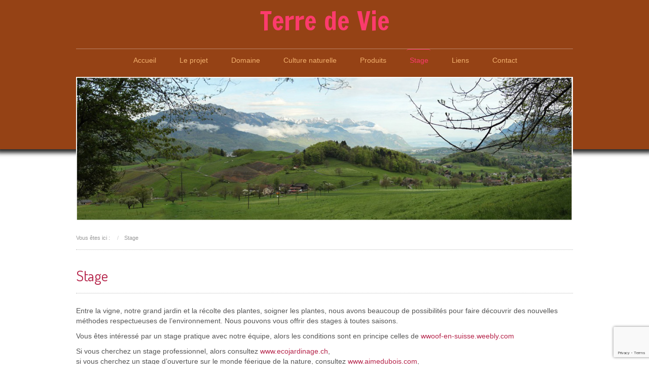

--- FILE ---
content_type: text/html; charset=UTF-8
request_url: https://www.terre-de-vie.ch/stage/
body_size: 8451
content:
<!-- 
    Theme Name: Terre de vie
    Author: Léo Aebischer
    Version: 1.0
-->
<!DOCTYPE html PUBLIC "-//W3C//DTD XHTML 1.0 Transitional//EN" "http://www.w3.org/TR/xhtml1/DTD/xhtml1-transitional.dtd">
<html xmlns="http://www.w3.org/1999/xhtml">
    <head profile="http://gmpg.org/xfn/11">
        <title>Alain Tuiciel &raquo; Stage</title>
        <link href="https://www.terre-de-vie.ch/wp-content/themes/terredevie/src/media/img/favicon.ico" rel="shortcut icon"/>
        <meta http-equiv="Content-Type" content="text/html; charset=UTF-8"/>
        <meta name="generator" content="WordPress 6.7.4" /> <!-- leave this for stats -->
        <meta name="viewport" content="initial-scale=1" />
        <link rel="stylesheet" href="https://www.terre-de-vie.ch/wp-content/themes/terredevie/style.css" type="text/css" media="screen" />
        <link rel="alternate" type="application/rss+xml" title="RSS 2.0" href="https://www.terre-de-vie.ch/feed/" />
        <link rel="alternate" type="text/xml" title="RSS .92" href="https://www.terre-de-vie.ch/feed/rss/" />
        <link rel="alternate" type="application/atom+xml" title="Atom 0.3" href="https://www.terre-de-vie.ch/feed/atom/" />
        <link rel="pingback" href="https://www.terre-de-vie.ch/xmlrpc.php"/>
        <link href="https://www.terre-de-vie.ch/wp-content/themes/terredevie/src/templates/joomspirit_99/favicon.ico" rel="shortcut icon" type="image/vnd.microsoft.icon" />
        <link href="https://www.terre-de-vie.ch/wp-content/themes/terredevie/src/templates/system/css/general.css" rel="stylesheet" type="text/css" media="all" />
        <link href="https://www.terre-de-vie.ch/wp-content/themes/terredevie/src/templates/joomspirit_99/css/bootstrap.css" rel="stylesheet" type="text/css" media="all" />
        <link href="https://www.terre-de-vie.ch/wp-content/themes/terredevie/src/templates/joomspirit_99/css/font-awesome.css" rel="stylesheet" type="text/css" media="all" />
        <link href="https://www.terre-de-vie.ch/wp-content/themes/terredevie/src/templates/joomspirit_99/css/template.css" rel="stylesheet" type="text/css" media="all" />
        <link href="https://www.terre-de-vie.ch/wp-content/themes/terredevie/src/templates/joomspirit_99/css/print.css" rel="stylesheet" type="text/css" media="print" />
        <link href="https://fonts.googleapis.com/css?family=Francois+One" rel="stylesheet" type="text/css" media="all" />
        <link href="https://fonts.googleapis.com/css?family=Dosis" rel="stylesheet" type="text/css" media="all" />
        <script src="https://www.terre-de-vie.ch/wp-content/themes/terredevie/src/media/jui/js/jquery.min.js?900356f7a1ff7d27a695d14634c85a46" type="text/javascript"></script>
        <script src="https://www.terre-de-vie.ch/wp-content/themes/terredevie/src/media/jui/js/jquery-noconflict.js?900356f7a1ff7d27a695d14634c85a46" type="text/javascript"></script>
        <script src="https://www.terre-de-vie.ch/wp-content/themes/terredevie/src/media/system/js/caption.js?900356f7a1ff7d27a695d14634c85a46" type="text/javascript"></script>
        <script src="https://www.terre-de-vie.ch/wp-content/themes/terredevie/src/media/jui/js/bootstrap.min.js?900356f7a1ff7d27a695d14634c85a46" type="text/javascript"></script>
        <link href="https://www.terre-de-vie.ch/wp-content/themes/terredevie/style.css" rel="stylesheet" type="text/css"/>
        <link href="https://www.terre-de-vie.ch/wp-content/themes/terredevie/src/templates/joomspirit_99/css/media_queries.css" rel="stylesheet" type="text/css" media="all" />
        <!--		Fixed a bug with Abndroid 4 and select field (see Boostrap doc) 	-->
        <script type="text/javascript">
            var nua = navigator.userAgent
            var isAndroid = (nua.indexOf('Mozilla/5.0') > -1 && nua.indexOf('Android ') > -1 && nua.indexOf('AppleWebKit') > -1 && nua.indexOf('Chrome') === -1)
            if (isAndroid) {
                $('select.form-control').removeClass('form-control').css('width', '100%')
            }
        </script>


        <link rel="stylesheet" href="https://www.terre-de-vie.ch/wp-content/themes/terredevie/src/templates/joomspirit_99/css/custom.css" type="text/css" media="all" />

        <!-- Bootstrap 3 js 		-->
        <script type="text/javascript" src="https://www.terre-de-vie.ch/wp-content/themes/terredevie/src/templates/joomspirit_99/lib/js/bootstrap.min.js"></script>
        <script type="text/javascript">
            jQuery(window).on('load', function () {
                new JCaption('img.caption');
            });
            jQuery(function ($) {
                $(".hasTooltip").tooltip({"html": true, "container": "body"});
            });
        </script>
        <meta name='robots' content='max-image-preview:large' />
	<style>img:is([sizes="auto" i], [sizes^="auto," i]) { contain-intrinsic-size: 3000px 1500px }</style>
	<script type="text/javascript">
/* <![CDATA[ */
window._wpemojiSettings = {"baseUrl":"https:\/\/s.w.org\/images\/core\/emoji\/15.0.3\/72x72\/","ext":".png","svgUrl":"https:\/\/s.w.org\/images\/core\/emoji\/15.0.3\/svg\/","svgExt":".svg","source":{"concatemoji":"https:\/\/www.terre-de-vie.ch\/wp-includes\/js\/wp-emoji-release.min.js?ver=6.7.4"}};
/*! This file is auto-generated */
!function(i,n){var o,s,e;function c(e){try{var t={supportTests:e,timestamp:(new Date).valueOf()};sessionStorage.setItem(o,JSON.stringify(t))}catch(e){}}function p(e,t,n){e.clearRect(0,0,e.canvas.width,e.canvas.height),e.fillText(t,0,0);var t=new Uint32Array(e.getImageData(0,0,e.canvas.width,e.canvas.height).data),r=(e.clearRect(0,0,e.canvas.width,e.canvas.height),e.fillText(n,0,0),new Uint32Array(e.getImageData(0,0,e.canvas.width,e.canvas.height).data));return t.every(function(e,t){return e===r[t]})}function u(e,t,n){switch(t){case"flag":return n(e,"\ud83c\udff3\ufe0f\u200d\u26a7\ufe0f","\ud83c\udff3\ufe0f\u200b\u26a7\ufe0f")?!1:!n(e,"\ud83c\uddfa\ud83c\uddf3","\ud83c\uddfa\u200b\ud83c\uddf3")&&!n(e,"\ud83c\udff4\udb40\udc67\udb40\udc62\udb40\udc65\udb40\udc6e\udb40\udc67\udb40\udc7f","\ud83c\udff4\u200b\udb40\udc67\u200b\udb40\udc62\u200b\udb40\udc65\u200b\udb40\udc6e\u200b\udb40\udc67\u200b\udb40\udc7f");case"emoji":return!n(e,"\ud83d\udc26\u200d\u2b1b","\ud83d\udc26\u200b\u2b1b")}return!1}function f(e,t,n){var r="undefined"!=typeof WorkerGlobalScope&&self instanceof WorkerGlobalScope?new OffscreenCanvas(300,150):i.createElement("canvas"),a=r.getContext("2d",{willReadFrequently:!0}),o=(a.textBaseline="top",a.font="600 32px Arial",{});return e.forEach(function(e){o[e]=t(a,e,n)}),o}function t(e){var t=i.createElement("script");t.src=e,t.defer=!0,i.head.appendChild(t)}"undefined"!=typeof Promise&&(o="wpEmojiSettingsSupports",s=["flag","emoji"],n.supports={everything:!0,everythingExceptFlag:!0},e=new Promise(function(e){i.addEventListener("DOMContentLoaded",e,{once:!0})}),new Promise(function(t){var n=function(){try{var e=JSON.parse(sessionStorage.getItem(o));if("object"==typeof e&&"number"==typeof e.timestamp&&(new Date).valueOf()<e.timestamp+604800&&"object"==typeof e.supportTests)return e.supportTests}catch(e){}return null}();if(!n){if("undefined"!=typeof Worker&&"undefined"!=typeof OffscreenCanvas&&"undefined"!=typeof URL&&URL.createObjectURL&&"undefined"!=typeof Blob)try{var e="postMessage("+f.toString()+"("+[JSON.stringify(s),u.toString(),p.toString()].join(",")+"));",r=new Blob([e],{type:"text/javascript"}),a=new Worker(URL.createObjectURL(r),{name:"wpTestEmojiSupports"});return void(a.onmessage=function(e){c(n=e.data),a.terminate(),t(n)})}catch(e){}c(n=f(s,u,p))}t(n)}).then(function(e){for(var t in e)n.supports[t]=e[t],n.supports.everything=n.supports.everything&&n.supports[t],"flag"!==t&&(n.supports.everythingExceptFlag=n.supports.everythingExceptFlag&&n.supports[t]);n.supports.everythingExceptFlag=n.supports.everythingExceptFlag&&!n.supports.flag,n.DOMReady=!1,n.readyCallback=function(){n.DOMReady=!0}}).then(function(){return e}).then(function(){var e;n.supports.everything||(n.readyCallback(),(e=n.source||{}).concatemoji?t(e.concatemoji):e.wpemoji&&e.twemoji&&(t(e.twemoji),t(e.wpemoji)))}))}((window,document),window._wpemojiSettings);
/* ]]> */
</script>
<style id='wp-emoji-styles-inline-css' type='text/css'>

	img.wp-smiley, img.emoji {
		display: inline !important;
		border: none !important;
		box-shadow: none !important;
		height: 1em !important;
		width: 1em !important;
		margin: 0 0.07em !important;
		vertical-align: -0.1em !important;
		background: none !important;
		padding: 0 !important;
	}
</style>
<link rel='stylesheet' id='wp-block-library-css' href='https://www.terre-de-vie.ch/wp-includes/css/dist/block-library/style.min.css?ver=6.7.4' type='text/css' media='all' />
<style id='classic-theme-styles-inline-css' type='text/css'>
/*! This file is auto-generated */
.wp-block-button__link{color:#fff;background-color:#32373c;border-radius:9999px;box-shadow:none;text-decoration:none;padding:calc(.667em + 2px) calc(1.333em + 2px);font-size:1.125em}.wp-block-file__button{background:#32373c;color:#fff;text-decoration:none}
</style>
<style id='global-styles-inline-css' type='text/css'>
:root{--wp--preset--aspect-ratio--square: 1;--wp--preset--aspect-ratio--4-3: 4/3;--wp--preset--aspect-ratio--3-4: 3/4;--wp--preset--aspect-ratio--3-2: 3/2;--wp--preset--aspect-ratio--2-3: 2/3;--wp--preset--aspect-ratio--16-9: 16/9;--wp--preset--aspect-ratio--9-16: 9/16;--wp--preset--color--black: #000000;--wp--preset--color--cyan-bluish-gray: #abb8c3;--wp--preset--color--white: #ffffff;--wp--preset--color--pale-pink: #f78da7;--wp--preset--color--vivid-red: #cf2e2e;--wp--preset--color--luminous-vivid-orange: #ff6900;--wp--preset--color--luminous-vivid-amber: #fcb900;--wp--preset--color--light-green-cyan: #7bdcb5;--wp--preset--color--vivid-green-cyan: #00d084;--wp--preset--color--pale-cyan-blue: #8ed1fc;--wp--preset--color--vivid-cyan-blue: #0693e3;--wp--preset--color--vivid-purple: #9b51e0;--wp--preset--gradient--vivid-cyan-blue-to-vivid-purple: linear-gradient(135deg,rgba(6,147,227,1) 0%,rgb(155,81,224) 100%);--wp--preset--gradient--light-green-cyan-to-vivid-green-cyan: linear-gradient(135deg,rgb(122,220,180) 0%,rgb(0,208,130) 100%);--wp--preset--gradient--luminous-vivid-amber-to-luminous-vivid-orange: linear-gradient(135deg,rgba(252,185,0,1) 0%,rgba(255,105,0,1) 100%);--wp--preset--gradient--luminous-vivid-orange-to-vivid-red: linear-gradient(135deg,rgba(255,105,0,1) 0%,rgb(207,46,46) 100%);--wp--preset--gradient--very-light-gray-to-cyan-bluish-gray: linear-gradient(135deg,rgb(238,238,238) 0%,rgb(169,184,195) 100%);--wp--preset--gradient--cool-to-warm-spectrum: linear-gradient(135deg,rgb(74,234,220) 0%,rgb(151,120,209) 20%,rgb(207,42,186) 40%,rgb(238,44,130) 60%,rgb(251,105,98) 80%,rgb(254,248,76) 100%);--wp--preset--gradient--blush-light-purple: linear-gradient(135deg,rgb(255,206,236) 0%,rgb(152,150,240) 100%);--wp--preset--gradient--blush-bordeaux: linear-gradient(135deg,rgb(254,205,165) 0%,rgb(254,45,45) 50%,rgb(107,0,62) 100%);--wp--preset--gradient--luminous-dusk: linear-gradient(135deg,rgb(255,203,112) 0%,rgb(199,81,192) 50%,rgb(65,88,208) 100%);--wp--preset--gradient--pale-ocean: linear-gradient(135deg,rgb(255,245,203) 0%,rgb(182,227,212) 50%,rgb(51,167,181) 100%);--wp--preset--gradient--electric-grass: linear-gradient(135deg,rgb(202,248,128) 0%,rgb(113,206,126) 100%);--wp--preset--gradient--midnight: linear-gradient(135deg,rgb(2,3,129) 0%,rgb(40,116,252) 100%);--wp--preset--font-size--small: 13px;--wp--preset--font-size--medium: 20px;--wp--preset--font-size--large: 36px;--wp--preset--font-size--x-large: 42px;--wp--preset--spacing--20: 0.44rem;--wp--preset--spacing--30: 0.67rem;--wp--preset--spacing--40: 1rem;--wp--preset--spacing--50: 1.5rem;--wp--preset--spacing--60: 2.25rem;--wp--preset--spacing--70: 3.38rem;--wp--preset--spacing--80: 5.06rem;--wp--preset--shadow--natural: 6px 6px 9px rgba(0, 0, 0, 0.2);--wp--preset--shadow--deep: 12px 12px 50px rgba(0, 0, 0, 0.4);--wp--preset--shadow--sharp: 6px 6px 0px rgba(0, 0, 0, 0.2);--wp--preset--shadow--outlined: 6px 6px 0px -3px rgba(255, 255, 255, 1), 6px 6px rgba(0, 0, 0, 1);--wp--preset--shadow--crisp: 6px 6px 0px rgba(0, 0, 0, 1);}:where(.is-layout-flex){gap: 0.5em;}:where(.is-layout-grid){gap: 0.5em;}body .is-layout-flex{display: flex;}.is-layout-flex{flex-wrap: wrap;align-items: center;}.is-layout-flex > :is(*, div){margin: 0;}body .is-layout-grid{display: grid;}.is-layout-grid > :is(*, div){margin: 0;}:where(.wp-block-columns.is-layout-flex){gap: 2em;}:where(.wp-block-columns.is-layout-grid){gap: 2em;}:where(.wp-block-post-template.is-layout-flex){gap: 1.25em;}:where(.wp-block-post-template.is-layout-grid){gap: 1.25em;}.has-black-color{color: var(--wp--preset--color--black) !important;}.has-cyan-bluish-gray-color{color: var(--wp--preset--color--cyan-bluish-gray) !important;}.has-white-color{color: var(--wp--preset--color--white) !important;}.has-pale-pink-color{color: var(--wp--preset--color--pale-pink) !important;}.has-vivid-red-color{color: var(--wp--preset--color--vivid-red) !important;}.has-luminous-vivid-orange-color{color: var(--wp--preset--color--luminous-vivid-orange) !important;}.has-luminous-vivid-amber-color{color: var(--wp--preset--color--luminous-vivid-amber) !important;}.has-light-green-cyan-color{color: var(--wp--preset--color--light-green-cyan) !important;}.has-vivid-green-cyan-color{color: var(--wp--preset--color--vivid-green-cyan) !important;}.has-pale-cyan-blue-color{color: var(--wp--preset--color--pale-cyan-blue) !important;}.has-vivid-cyan-blue-color{color: var(--wp--preset--color--vivid-cyan-blue) !important;}.has-vivid-purple-color{color: var(--wp--preset--color--vivid-purple) !important;}.has-black-background-color{background-color: var(--wp--preset--color--black) !important;}.has-cyan-bluish-gray-background-color{background-color: var(--wp--preset--color--cyan-bluish-gray) !important;}.has-white-background-color{background-color: var(--wp--preset--color--white) !important;}.has-pale-pink-background-color{background-color: var(--wp--preset--color--pale-pink) !important;}.has-vivid-red-background-color{background-color: var(--wp--preset--color--vivid-red) !important;}.has-luminous-vivid-orange-background-color{background-color: var(--wp--preset--color--luminous-vivid-orange) !important;}.has-luminous-vivid-amber-background-color{background-color: var(--wp--preset--color--luminous-vivid-amber) !important;}.has-light-green-cyan-background-color{background-color: var(--wp--preset--color--light-green-cyan) !important;}.has-vivid-green-cyan-background-color{background-color: var(--wp--preset--color--vivid-green-cyan) !important;}.has-pale-cyan-blue-background-color{background-color: var(--wp--preset--color--pale-cyan-blue) !important;}.has-vivid-cyan-blue-background-color{background-color: var(--wp--preset--color--vivid-cyan-blue) !important;}.has-vivid-purple-background-color{background-color: var(--wp--preset--color--vivid-purple) !important;}.has-black-border-color{border-color: var(--wp--preset--color--black) !important;}.has-cyan-bluish-gray-border-color{border-color: var(--wp--preset--color--cyan-bluish-gray) !important;}.has-white-border-color{border-color: var(--wp--preset--color--white) !important;}.has-pale-pink-border-color{border-color: var(--wp--preset--color--pale-pink) !important;}.has-vivid-red-border-color{border-color: var(--wp--preset--color--vivid-red) !important;}.has-luminous-vivid-orange-border-color{border-color: var(--wp--preset--color--luminous-vivid-orange) !important;}.has-luminous-vivid-amber-border-color{border-color: var(--wp--preset--color--luminous-vivid-amber) !important;}.has-light-green-cyan-border-color{border-color: var(--wp--preset--color--light-green-cyan) !important;}.has-vivid-green-cyan-border-color{border-color: var(--wp--preset--color--vivid-green-cyan) !important;}.has-pale-cyan-blue-border-color{border-color: var(--wp--preset--color--pale-cyan-blue) !important;}.has-vivid-cyan-blue-border-color{border-color: var(--wp--preset--color--vivid-cyan-blue) !important;}.has-vivid-purple-border-color{border-color: var(--wp--preset--color--vivid-purple) !important;}.has-vivid-cyan-blue-to-vivid-purple-gradient-background{background: var(--wp--preset--gradient--vivid-cyan-blue-to-vivid-purple) !important;}.has-light-green-cyan-to-vivid-green-cyan-gradient-background{background: var(--wp--preset--gradient--light-green-cyan-to-vivid-green-cyan) !important;}.has-luminous-vivid-amber-to-luminous-vivid-orange-gradient-background{background: var(--wp--preset--gradient--luminous-vivid-amber-to-luminous-vivid-orange) !important;}.has-luminous-vivid-orange-to-vivid-red-gradient-background{background: var(--wp--preset--gradient--luminous-vivid-orange-to-vivid-red) !important;}.has-very-light-gray-to-cyan-bluish-gray-gradient-background{background: var(--wp--preset--gradient--very-light-gray-to-cyan-bluish-gray) !important;}.has-cool-to-warm-spectrum-gradient-background{background: var(--wp--preset--gradient--cool-to-warm-spectrum) !important;}.has-blush-light-purple-gradient-background{background: var(--wp--preset--gradient--blush-light-purple) !important;}.has-blush-bordeaux-gradient-background{background: var(--wp--preset--gradient--blush-bordeaux) !important;}.has-luminous-dusk-gradient-background{background: var(--wp--preset--gradient--luminous-dusk) !important;}.has-pale-ocean-gradient-background{background: var(--wp--preset--gradient--pale-ocean) !important;}.has-electric-grass-gradient-background{background: var(--wp--preset--gradient--electric-grass) !important;}.has-midnight-gradient-background{background: var(--wp--preset--gradient--midnight) !important;}.has-small-font-size{font-size: var(--wp--preset--font-size--small) !important;}.has-medium-font-size{font-size: var(--wp--preset--font-size--medium) !important;}.has-large-font-size{font-size: var(--wp--preset--font-size--large) !important;}.has-x-large-font-size{font-size: var(--wp--preset--font-size--x-large) !important;}
:where(.wp-block-post-template.is-layout-flex){gap: 1.25em;}:where(.wp-block-post-template.is-layout-grid){gap: 1.25em;}
:where(.wp-block-columns.is-layout-flex){gap: 2em;}:where(.wp-block-columns.is-layout-grid){gap: 2em;}
:root :where(.wp-block-pullquote){font-size: 1.5em;line-height: 1.6;}
</style>
<link rel='stylesheet' id='contact-form-7-css' href='https://www.terre-de-vie.ch/wp-content/plugins/contact-form-7/includes/css/styles.css?ver=6.0.5' type='text/css' media='all' />
<link rel='stylesheet' id='sidebar-login-css' href='https://www.terre-de-vie.ch/wp-content/plugins/sidebar-login/build/sidebar-login.css?ver=1675612592' type='text/css' media='all' />
<link rel="https://api.w.org/" href="https://www.terre-de-vie.ch/wp-json/" /><link rel="alternate" title="JSON" type="application/json" href="https://www.terre-de-vie.ch/wp-json/wp/v2/pages/15" /><link rel="EditURI" type="application/rsd+xml" title="RSD" href="https://www.terre-de-vie.ch/xmlrpc.php?rsd" />
<meta name="generator" content="WordPress 6.7.4" />
<link rel="canonical" href="https://www.terre-de-vie.ch/stage/" />
<link rel='shortlink' href='https://www.terre-de-vie.ch/?p=15' />
<link rel="alternate" title="oEmbed (JSON)" type="application/json+oembed" href="https://www.terre-de-vie.ch/wp-json/oembed/1.0/embed?url=https%3A%2F%2Fwww.terre-de-vie.ch%2Fstage%2F" />
<link rel="alternate" title="oEmbed (XML)" type="text/xml+oembed" href="https://www.terre-de-vie.ch/wp-json/oembed/1.0/embed?url=https%3A%2F%2Fwww.terre-de-vie.ch%2Fstage%2F&#038;format=xml" />
    </head>
    <body style="font-size:0.85em;color : #555555;font-family: 'Helvetica', sans-serif; padding-top: 30px;"  class="no-js-border">

        <header class="website-header clearfix zindex30 ">
            <div class="wrapper-website zindex10">
                <!--	SOCIAL LINKS	-->
                <div class="logo-module zindex10 centered">
                    <a href="/"><span class="website-title " style="font-family: 'Francois One', sans-serif;color : #FC3B6D;font-size : 50px;"><span>Terre de Vie</span></span></a>
                </div>
                <nav id="js_navigation" class="zindex30 drop-down clearfix  stuckMenu" role="navigation" style="position: relative; top: 0px;">
                    <span class="title_menu">
                        <a href="#js_navigation"><img src="https://www.terre-de-vie.ch/wp-content/themes/terredevie/src/templates/joomspirit_99/images/icon-menu.png" alt="" class="icone-menu">menu</a>
                    </span>
                    <ul id="menu-01-main-menu" class="nav menu nav-pills"><li id="menu-item-140" class="menu-item menu-item-type-post_type menu-item-object-page menu-item-home menu-item-140"><a href="https://www.terre-de-vie.ch/">Accueil</a></li>
<li id="menu-item-141" class="menu-item menu-item-type-post_type menu-item-object-page menu-item-has-children menu-item-141"><a href="https://www.terre-de-vie.ch/le-projet/">Le projet</a>
<ul class="sub-menu">
	<li id="menu-item-142" class="menu-item menu-item-type-post_type menu-item-object-page menu-item-142"><a href="https://www.terre-de-vie.ch/le-projet/notre-raison-detre/">Notre raison d&#8217;être</a></li>
	<li id="menu-item-143" class="menu-item menu-item-type-post_type menu-item-object-page menu-item-143"><a href="https://www.terre-de-vie.ch/le-projet/description-globale-du-projet/">Description globale du projet</a></li>
	<li id="menu-item-144" class="menu-item menu-item-type-post_type menu-item-object-page menu-item-144"><a href="https://www.terre-de-vie.ch/le-projet/les-principes-relationnels/">Les principes relationnels</a></li>
	<li id="menu-item-145" class="menu-item menu-item-type-post_type menu-item-object-page menu-item-145"><a href="https://www.terre-de-vie.ch/le-projet/la-gouvernance/">La gouvernance</a></li>
	<li id="menu-item-146" class="menu-item menu-item-type-post_type menu-item-object-page menu-item-146"><a href="https://www.terre-de-vie.ch/le-projet/les-ressources/">Les ressources</a></li>
	<li id="menu-item-147" class="menu-item menu-item-type-post_type menu-item-object-page menu-item-147"><a href="https://www.terre-de-vie.ch/le-projet/description-detaillee/">Description détaillée</a></li>
	<li id="menu-item-148" class="menu-item menu-item-type-post_type menu-item-object-page menu-item-148"><a href="https://www.terre-de-vie.ch/le-projet/la-conception-ecologique/">La conception écologique</a></li>
	<li id="menu-item-149" class="menu-item menu-item-type-post_type menu-item-object-page menu-item-149"><a href="https://www.terre-de-vie.ch/le-projet/la-maintenance/">La maintenance</a></li>
	<li id="menu-item-150" class="menu-item menu-item-type-post_type menu-item-object-page menu-item-150"><a href="https://www.terre-de-vie.ch/le-projet/financement/">Financement</a></li>
	<li id="menu-item-151" class="menu-item menu-item-type-post_type menu-item-object-page menu-item-151"><a href="https://www.terre-de-vie.ch/le-projet/les-personnes/">Les personnes</a></li>
</ul>
</li>
<li id="menu-item-152" class="menu-item menu-item-type-post_type menu-item-object-page menu-item-has-children menu-item-152"><a href="https://www.terre-de-vie.ch/domaine/">Domaine</a>
<ul class="sub-menu">
	<li id="menu-item-153" class="menu-item menu-item-type-post_type menu-item-object-page menu-item-153"><a href="https://www.terre-de-vie.ch/domaine/cueillette/">Cueillette</a></li>
	<li id="menu-item-154" class="menu-item menu-item-type-post_type menu-item-object-page menu-item-154"><a href="https://www.terre-de-vie.ch/domaine/nos-jardins/">Nos jardins</a></li>
	<li id="menu-item-155" class="menu-item menu-item-type-post_type menu-item-object-page menu-item-155"><a href="https://www.terre-de-vie.ch/domaine/fruitiers-et-nourriciers/">Fruitiers et nourriciers</a></li>
	<li id="menu-item-156" class="menu-item menu-item-type-post_type menu-item-object-page menu-item-156"><a href="https://www.terre-de-vie.ch/domaine/les-vignes/">Les vignes</a></li>
	<li id="menu-item-157" class="menu-item menu-item-type-post_type menu-item-object-page menu-item-157"><a href="https://www.terre-de-vie.ch/domaine/manifestations/">Manifestations</a></li>
	<li id="menu-item-158" class="menu-item menu-item-type-post_type menu-item-object-page menu-item-158"><a href="https://www.terre-de-vie.ch/domaine/plan-dacces/">Plan d&#8217;accès</a></li>
</ul>
</li>
<li id="menu-item-159" class="menu-item menu-item-type-post_type menu-item-object-page menu-item-has-children menu-item-159"><a href="https://www.terre-de-vie.ch/culture-naturelle/">Culture naturelle</a>
<ul class="sub-menu">
	<li id="menu-item-160" class="menu-item menu-item-type-post_type menu-item-object-page menu-item-160"><a href="https://www.terre-de-vie.ch/culture-naturelle/agroecologie/">Agroécologie</a></li>
	<li id="menu-item-161" class="menu-item menu-item-type-post_type menu-item-object-page menu-item-161"><a href="https://www.terre-de-vie.ch/culture-naturelle/biodynamie/">Biodynamie</a></li>
	<li id="menu-item-162" class="menu-item menu-item-type-post_type menu-item-object-page menu-item-162"><a href="https://www.terre-de-vie.ch/culture-naturelle/permaculture/">Permaculture</a></li>
	<li id="menu-item-163" class="menu-item menu-item-type-post_type menu-item-object-page menu-item-163"><a href="https://www.terre-de-vie.ch/culture-naturelle/bio-conciliation/">Bio-conciliation</a></li>
</ul>
</li>
<li id="menu-item-164" class="menu-item menu-item-type-post_type menu-item-object-page menu-item-has-children menu-item-164"><a href="https://www.terre-de-vie.ch/produits/">Produits</a>
<ul class="sub-menu">
	<li id="menu-item-165" class="menu-item menu-item-type-post_type menu-item-object-page menu-item-165"><a href="https://www.terre-de-vie.ch/produits/cueillettes/">Cueillettes</a></li>
	<li id="menu-item-166" class="menu-item menu-item-type-post_type menu-item-object-page menu-item-166"><a href="https://www.terre-de-vie.ch/produits/de-nos-cultures/">De nos cultures</a></li>
	<li id="menu-item-167" class="menu-item menu-item-type-post_type menu-item-object-page menu-item-167"><a href="https://www.terre-de-vie.ch/produits/les-vins/">Les vins</a></li>
	<li id="menu-item-168" class="menu-item menu-item-type-post_type menu-item-object-page menu-item-168"><a href="https://www.terre-de-vie.ch/produits/degustation/">Dégustation</a></li>
</ul>
</li>
<li id="menu-item-169" class="menu-item menu-item-type-post_type menu-item-object-page current-menu-item page_item page-item-15 current_page_item menu-item-169 active current"><a href="https://www.terre-de-vie.ch/stage/" aria-current="page">Stage</a></li>
<li id="menu-item-170" class="menu-item menu-item-type-post_type menu-item-object-page menu-item-has-children menu-item-170"><a href="https://www.terre-de-vie.ch/liens/">Liens</a>
<ul class="sub-menu">
	<li id="menu-item-171" class="menu-item menu-item-type-post_type menu-item-object-page menu-item-171"><a href="https://www.terre-de-vie.ch/liens/dans-la-region/">Dans la région</a></li>
</ul>
</li>
<li id="menu-item-172" class="menu-item menu-item-type-post_type menu-item-object-page menu-item-172"><a href="https://www.terre-de-vie.ch/contact/">Contact</a></li>
</ul>                </nav>
                <div class="empty-space clearfix" style="margin-top: 0px;"></div><!-- empty DIV for Sticky menu -->
            </div>
        </header><!-- end of Wrapper Website --><aside class="image-module zindex10" role="complementary" >
    <div class="wrapper-website zindex10">		
        <div class="moduletable " >
            <div>
                <div class="content-module">
                    <div class="custom"  >
                        <!-- affichage de l'image de la banière -->
                        <img src="https://www.terre-de-vie.ch/wp-content/themes/terredevie/src/media/img/banniere1.jpg" alt="" /></div>
                </div>
            </div>
            <div class="icon-module"></div>
        </div>
    </div>
    <div class="bg-image-module dark-shadow"></div>
</aside>

<section class="website-content clearfix zindex10" >

    <div class="wrapper-website zindex10">
        <nav class="breadcrumb zindex10" role="navigation" data-scroll-reveal="enter top move 12px over 1.33s">
            <div class="moduletable">
                <h3>Fil de navigation</h3>

                <ul itemscope itemtype="https://schema.org/BreadcrumbList" class="breadcrumb">
                    <li>
                        Vous êtes ici : &#160;
                    </li>
                                            <li itemprop="itemListElement" itemscope itemtype="https://schema.org/ListItem">
                            <!-- affichage du parent -->
                            <a itemprop="item" href="https://www.terre-de-vie.ch/stage/" class="pathway"><span itemprop="name">Stage</span></a>
                                                        <meta itemprop="position" content="1">
                        </li>
                                        </ul>
            </div>
        </nav>


        <!-- menu droite -->
        
        <!--  USER 1, 2, 3 -->
        <!--	END OF USERS TOP	-->
        <div class="main_content">
            <div class="main_component clearfix" role="main" data-scroll-reveal="enter top move 12px over 1.33s">

                <!--  MAIN COMPONENT -->
                <div id="system-message-container">
                </div>

                <div class="item-page" itemscope="" itemtype="http://schema.org/Article">
                    <meta itemprop="inLanguage" content="fr-FR">



                    <div class="page-header">
                        <h1 itemprop="name">
                            <span class="">
                                Stage                            </span>
                        </h1>
                    </div>





                    <div itemprop="articleBody">
                        <p>Entre la vigne, notre grand jardin et la récolte des plantes, soigner les plantes, nous avons beaucoup de possibilités pour faire découvrir des nouvelles méthodes respectueuses de l’environnement. Nous pouvons vous offrir des stages à toutes saisons.</p>
<p>Vous êtes intéressé par un stage pratique avec notre équipe, alors les conditions sont en principe celles de <a href="http://wwoof-en-suisse.weebly.com/" target="_blank" rel="alternate noopener">wwoof-en-suisse.weebly.com</a></p>
<p>Si vous cherchez un stage professionnel, alors consultez <a href="http://www.ecojardinage.ch" target="_blank" rel="alternate noopener">www.ecojardinage.ch</a>,<br />
si vous cherchez un stage d&#8217;ouverture sur le monde féerique de la nature, consultez <a href="http://www.aimedubois.com" target="_blank" rel="alternate noopener">www.aimedubois.com</a>,<br />
puis <a href="https://www.terre-de-vie.ch/contact/" rel="alternate">contactez-nous</a> en précisant votre choix.</p>
<div style="text-align: center;">   <img fetchpriority="high" decoding="async" src="https://www.terre-de-vie.ch/wp-content/uploads/2018/03/thomas.jpg" alt="" width="275" height="228" /></p>
</div>
<p><!--more--></p>
<p><!--more--></p>
<div style="text-align: center;"></div>
                    </div>


                </div>


            </div>	

            <!--  USER 4, 5, 6 -->
            <aside class="users_bottom clearfix" role="complementary">
                <div class="user5" data-scroll-reveal="enter bottom move 10px over 1.33s">
                    <div class="moduletable ">
                        <div>
                            <div class="content-module">
                                <div class="custom">
                                    <div style="text-align: center;"><span style="font-size: 14pt; background-color: #ffcc00; color: #ff0000;"><strong><a style="background-color: #ffcc00; color: #ff0000;" href="https://www.ecojardinage.ch/terre-de-vie/" target="_blank" rel="alternate">Soutenir le projet</a></strong></span></div></div>
                            </div>
                        </div>
                        <div class="icon-module"></div>
                    </div>
                </div>
            </aside>
            <!--	END OF USERS BOTTOM	-->

            <div class="clr"></div>
        </div>
    </div>

</section>

<!-- 
    Theme Name: Terre de vie
    Author: Léo Aebischer
    Version: 1.0
-->
<script type="text/javascript" src="https://www.terre-de-vie.ch/wp-includes/js/dist/hooks.min.js?ver=4d63a3d491d11ffd8ac6" id="wp-hooks-js"></script>
<script type="text/javascript" src="https://www.terre-de-vie.ch/wp-includes/js/dist/i18n.min.js?ver=5e580eb46a90c2b997e6" id="wp-i18n-js"></script>
<script type="text/javascript" id="wp-i18n-js-after">
/* <![CDATA[ */
wp.i18n.setLocaleData( { 'text direction\u0004ltr': [ 'ltr' ] } );
/* ]]> */
</script>
<script type="text/javascript" src="https://www.terre-de-vie.ch/wp-content/plugins/contact-form-7/includes/swv/js/index.js?ver=6.0.5" id="swv-js"></script>
<script type="text/javascript" id="contact-form-7-js-translations">
/* <![CDATA[ */
( function( domain, translations ) {
	var localeData = translations.locale_data[ domain ] || translations.locale_data.messages;
	localeData[""].domain = domain;
	wp.i18n.setLocaleData( localeData, domain );
} )( "contact-form-7", {"translation-revision-date":"2025-02-06 12:02:14+0000","generator":"GlotPress\/4.0.1","domain":"messages","locale_data":{"messages":{"":{"domain":"messages","plural-forms":"nplurals=2; plural=n > 1;","lang":"fr"},"This contact form is placed in the wrong place.":["Ce formulaire de contact est plac\u00e9 dans un mauvais endroit."],"Error:":["Erreur\u00a0:"]}},"comment":{"reference":"includes\/js\/index.js"}} );
/* ]]> */
</script>
<script type="text/javascript" id="contact-form-7-js-before">
/* <![CDATA[ */
var wpcf7 = {
    "api": {
        "root": "https:\/\/www.terre-de-vie.ch\/wp-json\/",
        "namespace": "contact-form-7\/v1"
    }
};
/* ]]> */
</script>
<script type="text/javascript" src="https://www.terre-de-vie.ch/wp-content/plugins/contact-form-7/includes/js/index.js?ver=6.0.5" id="contact-form-7-js"></script>
<script type="text/javascript" src="https://www.google.com/recaptcha/api.js?render=6LdbvNEZAAAAAFdntwM3kaEt6OLMp8EeoW0RCYJC&amp;ver=3.0" id="google-recaptcha-js"></script>
<script type="text/javascript" src="https://www.terre-de-vie.ch/wp-includes/js/dist/vendor/wp-polyfill.min.js?ver=3.15.0" id="wp-polyfill-js"></script>
<script type="text/javascript" id="wpcf7-recaptcha-js-before">
/* <![CDATA[ */
var wpcf7_recaptcha = {
    "sitekey": "6LdbvNEZAAAAAFdntwM3kaEt6OLMp8EeoW0RCYJC",
    "actions": {
        "homepage": "homepage",
        "contactform": "contactform"
    }
};
/* ]]> */
</script>
<script type="text/javascript" src="https://www.terre-de-vie.ch/wp-content/plugins/contact-form-7/modules/recaptcha/index.js?ver=6.0.5" id="wpcf7-recaptcha-js"></script>
<div class="custom">
    <div style="text-align: center;"><span style="font-size: 8pt; color: #999999;">Copyright © 2026 Terre de Vie - Tous droits réservés</span></div>
</div>
<script src="https://www.terre-de-vie.ch/wp-content/themes/terredevie/src/templates/joomspirit_99/lib/js/stickUp.min.js" type="text/javascript"></script>
<script type="text/javascript">
    //initiating jQuery
    jQuery(function ($) {
        jQuery(document).ready(function () {
            jQuery('.drop-down').stickUp();
        });
    });
</script>
<div class="hidden-phone" id="toTop" style="display: none;"><a id="toTopLink"><span class="icon-up"></span><span id="toTopText"> Back to top</span></a></div>
<script type="text/javascript">
    jQuery(document).ready(function () {

        jQuery(window).scroll(function () {

            if (jQuery(this).scrollTop() > 200) {
                jQuery("#toTop").fadeIn();
            } else {
                jQuery("#toTop").fadeOut();
            }
        });

        jQuery("#toTop").click(function () {
            jQuery("html, body").animate({scrollTop: 0}, "slow");
            return false;
        });
    });
</script>
<script src="https://www.terre-de-vie.ch/wp-content/themes/terredevie/src/templates/joomspirit_99/lib/js/scrollReveal.min.js" type="text/javascript"></script>
<script type="text/javascript">
    var config = {
        viewportFactor: 0
    };
    window.scrollReveal = new scrollReveal(config);
</script>
<br/>
<br/></body>
</html>

--- FILE ---
content_type: text/html; charset=utf-8
request_url: https://www.google.com/recaptcha/api2/anchor?ar=1&k=6LdbvNEZAAAAAFdntwM3kaEt6OLMp8EeoW0RCYJC&co=aHR0cHM6Ly93d3cudGVycmUtZGUtdmllLmNoOjQ0Mw..&hl=en&v=PoyoqOPhxBO7pBk68S4YbpHZ&size=invisible&anchor-ms=20000&execute-ms=30000&cb=vfgrwc9o5v36
body_size: 48666
content:
<!DOCTYPE HTML><html dir="ltr" lang="en"><head><meta http-equiv="Content-Type" content="text/html; charset=UTF-8">
<meta http-equiv="X-UA-Compatible" content="IE=edge">
<title>reCAPTCHA</title>
<style type="text/css">
/* cyrillic-ext */
@font-face {
  font-family: 'Roboto';
  font-style: normal;
  font-weight: 400;
  font-stretch: 100%;
  src: url(//fonts.gstatic.com/s/roboto/v48/KFO7CnqEu92Fr1ME7kSn66aGLdTylUAMa3GUBHMdazTgWw.woff2) format('woff2');
  unicode-range: U+0460-052F, U+1C80-1C8A, U+20B4, U+2DE0-2DFF, U+A640-A69F, U+FE2E-FE2F;
}
/* cyrillic */
@font-face {
  font-family: 'Roboto';
  font-style: normal;
  font-weight: 400;
  font-stretch: 100%;
  src: url(//fonts.gstatic.com/s/roboto/v48/KFO7CnqEu92Fr1ME7kSn66aGLdTylUAMa3iUBHMdazTgWw.woff2) format('woff2');
  unicode-range: U+0301, U+0400-045F, U+0490-0491, U+04B0-04B1, U+2116;
}
/* greek-ext */
@font-face {
  font-family: 'Roboto';
  font-style: normal;
  font-weight: 400;
  font-stretch: 100%;
  src: url(//fonts.gstatic.com/s/roboto/v48/KFO7CnqEu92Fr1ME7kSn66aGLdTylUAMa3CUBHMdazTgWw.woff2) format('woff2');
  unicode-range: U+1F00-1FFF;
}
/* greek */
@font-face {
  font-family: 'Roboto';
  font-style: normal;
  font-weight: 400;
  font-stretch: 100%;
  src: url(//fonts.gstatic.com/s/roboto/v48/KFO7CnqEu92Fr1ME7kSn66aGLdTylUAMa3-UBHMdazTgWw.woff2) format('woff2');
  unicode-range: U+0370-0377, U+037A-037F, U+0384-038A, U+038C, U+038E-03A1, U+03A3-03FF;
}
/* math */
@font-face {
  font-family: 'Roboto';
  font-style: normal;
  font-weight: 400;
  font-stretch: 100%;
  src: url(//fonts.gstatic.com/s/roboto/v48/KFO7CnqEu92Fr1ME7kSn66aGLdTylUAMawCUBHMdazTgWw.woff2) format('woff2');
  unicode-range: U+0302-0303, U+0305, U+0307-0308, U+0310, U+0312, U+0315, U+031A, U+0326-0327, U+032C, U+032F-0330, U+0332-0333, U+0338, U+033A, U+0346, U+034D, U+0391-03A1, U+03A3-03A9, U+03B1-03C9, U+03D1, U+03D5-03D6, U+03F0-03F1, U+03F4-03F5, U+2016-2017, U+2034-2038, U+203C, U+2040, U+2043, U+2047, U+2050, U+2057, U+205F, U+2070-2071, U+2074-208E, U+2090-209C, U+20D0-20DC, U+20E1, U+20E5-20EF, U+2100-2112, U+2114-2115, U+2117-2121, U+2123-214F, U+2190, U+2192, U+2194-21AE, U+21B0-21E5, U+21F1-21F2, U+21F4-2211, U+2213-2214, U+2216-22FF, U+2308-230B, U+2310, U+2319, U+231C-2321, U+2336-237A, U+237C, U+2395, U+239B-23B7, U+23D0, U+23DC-23E1, U+2474-2475, U+25AF, U+25B3, U+25B7, U+25BD, U+25C1, U+25CA, U+25CC, U+25FB, U+266D-266F, U+27C0-27FF, U+2900-2AFF, U+2B0E-2B11, U+2B30-2B4C, U+2BFE, U+3030, U+FF5B, U+FF5D, U+1D400-1D7FF, U+1EE00-1EEFF;
}
/* symbols */
@font-face {
  font-family: 'Roboto';
  font-style: normal;
  font-weight: 400;
  font-stretch: 100%;
  src: url(//fonts.gstatic.com/s/roboto/v48/KFO7CnqEu92Fr1ME7kSn66aGLdTylUAMaxKUBHMdazTgWw.woff2) format('woff2');
  unicode-range: U+0001-000C, U+000E-001F, U+007F-009F, U+20DD-20E0, U+20E2-20E4, U+2150-218F, U+2190, U+2192, U+2194-2199, U+21AF, U+21E6-21F0, U+21F3, U+2218-2219, U+2299, U+22C4-22C6, U+2300-243F, U+2440-244A, U+2460-24FF, U+25A0-27BF, U+2800-28FF, U+2921-2922, U+2981, U+29BF, U+29EB, U+2B00-2BFF, U+4DC0-4DFF, U+FFF9-FFFB, U+10140-1018E, U+10190-1019C, U+101A0, U+101D0-101FD, U+102E0-102FB, U+10E60-10E7E, U+1D2C0-1D2D3, U+1D2E0-1D37F, U+1F000-1F0FF, U+1F100-1F1AD, U+1F1E6-1F1FF, U+1F30D-1F30F, U+1F315, U+1F31C, U+1F31E, U+1F320-1F32C, U+1F336, U+1F378, U+1F37D, U+1F382, U+1F393-1F39F, U+1F3A7-1F3A8, U+1F3AC-1F3AF, U+1F3C2, U+1F3C4-1F3C6, U+1F3CA-1F3CE, U+1F3D4-1F3E0, U+1F3ED, U+1F3F1-1F3F3, U+1F3F5-1F3F7, U+1F408, U+1F415, U+1F41F, U+1F426, U+1F43F, U+1F441-1F442, U+1F444, U+1F446-1F449, U+1F44C-1F44E, U+1F453, U+1F46A, U+1F47D, U+1F4A3, U+1F4B0, U+1F4B3, U+1F4B9, U+1F4BB, U+1F4BF, U+1F4C8-1F4CB, U+1F4D6, U+1F4DA, U+1F4DF, U+1F4E3-1F4E6, U+1F4EA-1F4ED, U+1F4F7, U+1F4F9-1F4FB, U+1F4FD-1F4FE, U+1F503, U+1F507-1F50B, U+1F50D, U+1F512-1F513, U+1F53E-1F54A, U+1F54F-1F5FA, U+1F610, U+1F650-1F67F, U+1F687, U+1F68D, U+1F691, U+1F694, U+1F698, U+1F6AD, U+1F6B2, U+1F6B9-1F6BA, U+1F6BC, U+1F6C6-1F6CF, U+1F6D3-1F6D7, U+1F6E0-1F6EA, U+1F6F0-1F6F3, U+1F6F7-1F6FC, U+1F700-1F7FF, U+1F800-1F80B, U+1F810-1F847, U+1F850-1F859, U+1F860-1F887, U+1F890-1F8AD, U+1F8B0-1F8BB, U+1F8C0-1F8C1, U+1F900-1F90B, U+1F93B, U+1F946, U+1F984, U+1F996, U+1F9E9, U+1FA00-1FA6F, U+1FA70-1FA7C, U+1FA80-1FA89, U+1FA8F-1FAC6, U+1FACE-1FADC, U+1FADF-1FAE9, U+1FAF0-1FAF8, U+1FB00-1FBFF;
}
/* vietnamese */
@font-face {
  font-family: 'Roboto';
  font-style: normal;
  font-weight: 400;
  font-stretch: 100%;
  src: url(//fonts.gstatic.com/s/roboto/v48/KFO7CnqEu92Fr1ME7kSn66aGLdTylUAMa3OUBHMdazTgWw.woff2) format('woff2');
  unicode-range: U+0102-0103, U+0110-0111, U+0128-0129, U+0168-0169, U+01A0-01A1, U+01AF-01B0, U+0300-0301, U+0303-0304, U+0308-0309, U+0323, U+0329, U+1EA0-1EF9, U+20AB;
}
/* latin-ext */
@font-face {
  font-family: 'Roboto';
  font-style: normal;
  font-weight: 400;
  font-stretch: 100%;
  src: url(//fonts.gstatic.com/s/roboto/v48/KFO7CnqEu92Fr1ME7kSn66aGLdTylUAMa3KUBHMdazTgWw.woff2) format('woff2');
  unicode-range: U+0100-02BA, U+02BD-02C5, U+02C7-02CC, U+02CE-02D7, U+02DD-02FF, U+0304, U+0308, U+0329, U+1D00-1DBF, U+1E00-1E9F, U+1EF2-1EFF, U+2020, U+20A0-20AB, U+20AD-20C0, U+2113, U+2C60-2C7F, U+A720-A7FF;
}
/* latin */
@font-face {
  font-family: 'Roboto';
  font-style: normal;
  font-weight: 400;
  font-stretch: 100%;
  src: url(//fonts.gstatic.com/s/roboto/v48/KFO7CnqEu92Fr1ME7kSn66aGLdTylUAMa3yUBHMdazQ.woff2) format('woff2');
  unicode-range: U+0000-00FF, U+0131, U+0152-0153, U+02BB-02BC, U+02C6, U+02DA, U+02DC, U+0304, U+0308, U+0329, U+2000-206F, U+20AC, U+2122, U+2191, U+2193, U+2212, U+2215, U+FEFF, U+FFFD;
}
/* cyrillic-ext */
@font-face {
  font-family: 'Roboto';
  font-style: normal;
  font-weight: 500;
  font-stretch: 100%;
  src: url(//fonts.gstatic.com/s/roboto/v48/KFO7CnqEu92Fr1ME7kSn66aGLdTylUAMa3GUBHMdazTgWw.woff2) format('woff2');
  unicode-range: U+0460-052F, U+1C80-1C8A, U+20B4, U+2DE0-2DFF, U+A640-A69F, U+FE2E-FE2F;
}
/* cyrillic */
@font-face {
  font-family: 'Roboto';
  font-style: normal;
  font-weight: 500;
  font-stretch: 100%;
  src: url(//fonts.gstatic.com/s/roboto/v48/KFO7CnqEu92Fr1ME7kSn66aGLdTylUAMa3iUBHMdazTgWw.woff2) format('woff2');
  unicode-range: U+0301, U+0400-045F, U+0490-0491, U+04B0-04B1, U+2116;
}
/* greek-ext */
@font-face {
  font-family: 'Roboto';
  font-style: normal;
  font-weight: 500;
  font-stretch: 100%;
  src: url(//fonts.gstatic.com/s/roboto/v48/KFO7CnqEu92Fr1ME7kSn66aGLdTylUAMa3CUBHMdazTgWw.woff2) format('woff2');
  unicode-range: U+1F00-1FFF;
}
/* greek */
@font-face {
  font-family: 'Roboto';
  font-style: normal;
  font-weight: 500;
  font-stretch: 100%;
  src: url(//fonts.gstatic.com/s/roboto/v48/KFO7CnqEu92Fr1ME7kSn66aGLdTylUAMa3-UBHMdazTgWw.woff2) format('woff2');
  unicode-range: U+0370-0377, U+037A-037F, U+0384-038A, U+038C, U+038E-03A1, U+03A3-03FF;
}
/* math */
@font-face {
  font-family: 'Roboto';
  font-style: normal;
  font-weight: 500;
  font-stretch: 100%;
  src: url(//fonts.gstatic.com/s/roboto/v48/KFO7CnqEu92Fr1ME7kSn66aGLdTylUAMawCUBHMdazTgWw.woff2) format('woff2');
  unicode-range: U+0302-0303, U+0305, U+0307-0308, U+0310, U+0312, U+0315, U+031A, U+0326-0327, U+032C, U+032F-0330, U+0332-0333, U+0338, U+033A, U+0346, U+034D, U+0391-03A1, U+03A3-03A9, U+03B1-03C9, U+03D1, U+03D5-03D6, U+03F0-03F1, U+03F4-03F5, U+2016-2017, U+2034-2038, U+203C, U+2040, U+2043, U+2047, U+2050, U+2057, U+205F, U+2070-2071, U+2074-208E, U+2090-209C, U+20D0-20DC, U+20E1, U+20E5-20EF, U+2100-2112, U+2114-2115, U+2117-2121, U+2123-214F, U+2190, U+2192, U+2194-21AE, U+21B0-21E5, U+21F1-21F2, U+21F4-2211, U+2213-2214, U+2216-22FF, U+2308-230B, U+2310, U+2319, U+231C-2321, U+2336-237A, U+237C, U+2395, U+239B-23B7, U+23D0, U+23DC-23E1, U+2474-2475, U+25AF, U+25B3, U+25B7, U+25BD, U+25C1, U+25CA, U+25CC, U+25FB, U+266D-266F, U+27C0-27FF, U+2900-2AFF, U+2B0E-2B11, U+2B30-2B4C, U+2BFE, U+3030, U+FF5B, U+FF5D, U+1D400-1D7FF, U+1EE00-1EEFF;
}
/* symbols */
@font-face {
  font-family: 'Roboto';
  font-style: normal;
  font-weight: 500;
  font-stretch: 100%;
  src: url(//fonts.gstatic.com/s/roboto/v48/KFO7CnqEu92Fr1ME7kSn66aGLdTylUAMaxKUBHMdazTgWw.woff2) format('woff2');
  unicode-range: U+0001-000C, U+000E-001F, U+007F-009F, U+20DD-20E0, U+20E2-20E4, U+2150-218F, U+2190, U+2192, U+2194-2199, U+21AF, U+21E6-21F0, U+21F3, U+2218-2219, U+2299, U+22C4-22C6, U+2300-243F, U+2440-244A, U+2460-24FF, U+25A0-27BF, U+2800-28FF, U+2921-2922, U+2981, U+29BF, U+29EB, U+2B00-2BFF, U+4DC0-4DFF, U+FFF9-FFFB, U+10140-1018E, U+10190-1019C, U+101A0, U+101D0-101FD, U+102E0-102FB, U+10E60-10E7E, U+1D2C0-1D2D3, U+1D2E0-1D37F, U+1F000-1F0FF, U+1F100-1F1AD, U+1F1E6-1F1FF, U+1F30D-1F30F, U+1F315, U+1F31C, U+1F31E, U+1F320-1F32C, U+1F336, U+1F378, U+1F37D, U+1F382, U+1F393-1F39F, U+1F3A7-1F3A8, U+1F3AC-1F3AF, U+1F3C2, U+1F3C4-1F3C6, U+1F3CA-1F3CE, U+1F3D4-1F3E0, U+1F3ED, U+1F3F1-1F3F3, U+1F3F5-1F3F7, U+1F408, U+1F415, U+1F41F, U+1F426, U+1F43F, U+1F441-1F442, U+1F444, U+1F446-1F449, U+1F44C-1F44E, U+1F453, U+1F46A, U+1F47D, U+1F4A3, U+1F4B0, U+1F4B3, U+1F4B9, U+1F4BB, U+1F4BF, U+1F4C8-1F4CB, U+1F4D6, U+1F4DA, U+1F4DF, U+1F4E3-1F4E6, U+1F4EA-1F4ED, U+1F4F7, U+1F4F9-1F4FB, U+1F4FD-1F4FE, U+1F503, U+1F507-1F50B, U+1F50D, U+1F512-1F513, U+1F53E-1F54A, U+1F54F-1F5FA, U+1F610, U+1F650-1F67F, U+1F687, U+1F68D, U+1F691, U+1F694, U+1F698, U+1F6AD, U+1F6B2, U+1F6B9-1F6BA, U+1F6BC, U+1F6C6-1F6CF, U+1F6D3-1F6D7, U+1F6E0-1F6EA, U+1F6F0-1F6F3, U+1F6F7-1F6FC, U+1F700-1F7FF, U+1F800-1F80B, U+1F810-1F847, U+1F850-1F859, U+1F860-1F887, U+1F890-1F8AD, U+1F8B0-1F8BB, U+1F8C0-1F8C1, U+1F900-1F90B, U+1F93B, U+1F946, U+1F984, U+1F996, U+1F9E9, U+1FA00-1FA6F, U+1FA70-1FA7C, U+1FA80-1FA89, U+1FA8F-1FAC6, U+1FACE-1FADC, U+1FADF-1FAE9, U+1FAF0-1FAF8, U+1FB00-1FBFF;
}
/* vietnamese */
@font-face {
  font-family: 'Roboto';
  font-style: normal;
  font-weight: 500;
  font-stretch: 100%;
  src: url(//fonts.gstatic.com/s/roboto/v48/KFO7CnqEu92Fr1ME7kSn66aGLdTylUAMa3OUBHMdazTgWw.woff2) format('woff2');
  unicode-range: U+0102-0103, U+0110-0111, U+0128-0129, U+0168-0169, U+01A0-01A1, U+01AF-01B0, U+0300-0301, U+0303-0304, U+0308-0309, U+0323, U+0329, U+1EA0-1EF9, U+20AB;
}
/* latin-ext */
@font-face {
  font-family: 'Roboto';
  font-style: normal;
  font-weight: 500;
  font-stretch: 100%;
  src: url(//fonts.gstatic.com/s/roboto/v48/KFO7CnqEu92Fr1ME7kSn66aGLdTylUAMa3KUBHMdazTgWw.woff2) format('woff2');
  unicode-range: U+0100-02BA, U+02BD-02C5, U+02C7-02CC, U+02CE-02D7, U+02DD-02FF, U+0304, U+0308, U+0329, U+1D00-1DBF, U+1E00-1E9F, U+1EF2-1EFF, U+2020, U+20A0-20AB, U+20AD-20C0, U+2113, U+2C60-2C7F, U+A720-A7FF;
}
/* latin */
@font-face {
  font-family: 'Roboto';
  font-style: normal;
  font-weight: 500;
  font-stretch: 100%;
  src: url(//fonts.gstatic.com/s/roboto/v48/KFO7CnqEu92Fr1ME7kSn66aGLdTylUAMa3yUBHMdazQ.woff2) format('woff2');
  unicode-range: U+0000-00FF, U+0131, U+0152-0153, U+02BB-02BC, U+02C6, U+02DA, U+02DC, U+0304, U+0308, U+0329, U+2000-206F, U+20AC, U+2122, U+2191, U+2193, U+2212, U+2215, U+FEFF, U+FFFD;
}
/* cyrillic-ext */
@font-face {
  font-family: 'Roboto';
  font-style: normal;
  font-weight: 900;
  font-stretch: 100%;
  src: url(//fonts.gstatic.com/s/roboto/v48/KFO7CnqEu92Fr1ME7kSn66aGLdTylUAMa3GUBHMdazTgWw.woff2) format('woff2');
  unicode-range: U+0460-052F, U+1C80-1C8A, U+20B4, U+2DE0-2DFF, U+A640-A69F, U+FE2E-FE2F;
}
/* cyrillic */
@font-face {
  font-family: 'Roboto';
  font-style: normal;
  font-weight: 900;
  font-stretch: 100%;
  src: url(//fonts.gstatic.com/s/roboto/v48/KFO7CnqEu92Fr1ME7kSn66aGLdTylUAMa3iUBHMdazTgWw.woff2) format('woff2');
  unicode-range: U+0301, U+0400-045F, U+0490-0491, U+04B0-04B1, U+2116;
}
/* greek-ext */
@font-face {
  font-family: 'Roboto';
  font-style: normal;
  font-weight: 900;
  font-stretch: 100%;
  src: url(//fonts.gstatic.com/s/roboto/v48/KFO7CnqEu92Fr1ME7kSn66aGLdTylUAMa3CUBHMdazTgWw.woff2) format('woff2');
  unicode-range: U+1F00-1FFF;
}
/* greek */
@font-face {
  font-family: 'Roboto';
  font-style: normal;
  font-weight: 900;
  font-stretch: 100%;
  src: url(//fonts.gstatic.com/s/roboto/v48/KFO7CnqEu92Fr1ME7kSn66aGLdTylUAMa3-UBHMdazTgWw.woff2) format('woff2');
  unicode-range: U+0370-0377, U+037A-037F, U+0384-038A, U+038C, U+038E-03A1, U+03A3-03FF;
}
/* math */
@font-face {
  font-family: 'Roboto';
  font-style: normal;
  font-weight: 900;
  font-stretch: 100%;
  src: url(//fonts.gstatic.com/s/roboto/v48/KFO7CnqEu92Fr1ME7kSn66aGLdTylUAMawCUBHMdazTgWw.woff2) format('woff2');
  unicode-range: U+0302-0303, U+0305, U+0307-0308, U+0310, U+0312, U+0315, U+031A, U+0326-0327, U+032C, U+032F-0330, U+0332-0333, U+0338, U+033A, U+0346, U+034D, U+0391-03A1, U+03A3-03A9, U+03B1-03C9, U+03D1, U+03D5-03D6, U+03F0-03F1, U+03F4-03F5, U+2016-2017, U+2034-2038, U+203C, U+2040, U+2043, U+2047, U+2050, U+2057, U+205F, U+2070-2071, U+2074-208E, U+2090-209C, U+20D0-20DC, U+20E1, U+20E5-20EF, U+2100-2112, U+2114-2115, U+2117-2121, U+2123-214F, U+2190, U+2192, U+2194-21AE, U+21B0-21E5, U+21F1-21F2, U+21F4-2211, U+2213-2214, U+2216-22FF, U+2308-230B, U+2310, U+2319, U+231C-2321, U+2336-237A, U+237C, U+2395, U+239B-23B7, U+23D0, U+23DC-23E1, U+2474-2475, U+25AF, U+25B3, U+25B7, U+25BD, U+25C1, U+25CA, U+25CC, U+25FB, U+266D-266F, U+27C0-27FF, U+2900-2AFF, U+2B0E-2B11, U+2B30-2B4C, U+2BFE, U+3030, U+FF5B, U+FF5D, U+1D400-1D7FF, U+1EE00-1EEFF;
}
/* symbols */
@font-face {
  font-family: 'Roboto';
  font-style: normal;
  font-weight: 900;
  font-stretch: 100%;
  src: url(//fonts.gstatic.com/s/roboto/v48/KFO7CnqEu92Fr1ME7kSn66aGLdTylUAMaxKUBHMdazTgWw.woff2) format('woff2');
  unicode-range: U+0001-000C, U+000E-001F, U+007F-009F, U+20DD-20E0, U+20E2-20E4, U+2150-218F, U+2190, U+2192, U+2194-2199, U+21AF, U+21E6-21F0, U+21F3, U+2218-2219, U+2299, U+22C4-22C6, U+2300-243F, U+2440-244A, U+2460-24FF, U+25A0-27BF, U+2800-28FF, U+2921-2922, U+2981, U+29BF, U+29EB, U+2B00-2BFF, U+4DC0-4DFF, U+FFF9-FFFB, U+10140-1018E, U+10190-1019C, U+101A0, U+101D0-101FD, U+102E0-102FB, U+10E60-10E7E, U+1D2C0-1D2D3, U+1D2E0-1D37F, U+1F000-1F0FF, U+1F100-1F1AD, U+1F1E6-1F1FF, U+1F30D-1F30F, U+1F315, U+1F31C, U+1F31E, U+1F320-1F32C, U+1F336, U+1F378, U+1F37D, U+1F382, U+1F393-1F39F, U+1F3A7-1F3A8, U+1F3AC-1F3AF, U+1F3C2, U+1F3C4-1F3C6, U+1F3CA-1F3CE, U+1F3D4-1F3E0, U+1F3ED, U+1F3F1-1F3F3, U+1F3F5-1F3F7, U+1F408, U+1F415, U+1F41F, U+1F426, U+1F43F, U+1F441-1F442, U+1F444, U+1F446-1F449, U+1F44C-1F44E, U+1F453, U+1F46A, U+1F47D, U+1F4A3, U+1F4B0, U+1F4B3, U+1F4B9, U+1F4BB, U+1F4BF, U+1F4C8-1F4CB, U+1F4D6, U+1F4DA, U+1F4DF, U+1F4E3-1F4E6, U+1F4EA-1F4ED, U+1F4F7, U+1F4F9-1F4FB, U+1F4FD-1F4FE, U+1F503, U+1F507-1F50B, U+1F50D, U+1F512-1F513, U+1F53E-1F54A, U+1F54F-1F5FA, U+1F610, U+1F650-1F67F, U+1F687, U+1F68D, U+1F691, U+1F694, U+1F698, U+1F6AD, U+1F6B2, U+1F6B9-1F6BA, U+1F6BC, U+1F6C6-1F6CF, U+1F6D3-1F6D7, U+1F6E0-1F6EA, U+1F6F0-1F6F3, U+1F6F7-1F6FC, U+1F700-1F7FF, U+1F800-1F80B, U+1F810-1F847, U+1F850-1F859, U+1F860-1F887, U+1F890-1F8AD, U+1F8B0-1F8BB, U+1F8C0-1F8C1, U+1F900-1F90B, U+1F93B, U+1F946, U+1F984, U+1F996, U+1F9E9, U+1FA00-1FA6F, U+1FA70-1FA7C, U+1FA80-1FA89, U+1FA8F-1FAC6, U+1FACE-1FADC, U+1FADF-1FAE9, U+1FAF0-1FAF8, U+1FB00-1FBFF;
}
/* vietnamese */
@font-face {
  font-family: 'Roboto';
  font-style: normal;
  font-weight: 900;
  font-stretch: 100%;
  src: url(//fonts.gstatic.com/s/roboto/v48/KFO7CnqEu92Fr1ME7kSn66aGLdTylUAMa3OUBHMdazTgWw.woff2) format('woff2');
  unicode-range: U+0102-0103, U+0110-0111, U+0128-0129, U+0168-0169, U+01A0-01A1, U+01AF-01B0, U+0300-0301, U+0303-0304, U+0308-0309, U+0323, U+0329, U+1EA0-1EF9, U+20AB;
}
/* latin-ext */
@font-face {
  font-family: 'Roboto';
  font-style: normal;
  font-weight: 900;
  font-stretch: 100%;
  src: url(//fonts.gstatic.com/s/roboto/v48/KFO7CnqEu92Fr1ME7kSn66aGLdTylUAMa3KUBHMdazTgWw.woff2) format('woff2');
  unicode-range: U+0100-02BA, U+02BD-02C5, U+02C7-02CC, U+02CE-02D7, U+02DD-02FF, U+0304, U+0308, U+0329, U+1D00-1DBF, U+1E00-1E9F, U+1EF2-1EFF, U+2020, U+20A0-20AB, U+20AD-20C0, U+2113, U+2C60-2C7F, U+A720-A7FF;
}
/* latin */
@font-face {
  font-family: 'Roboto';
  font-style: normal;
  font-weight: 900;
  font-stretch: 100%;
  src: url(//fonts.gstatic.com/s/roboto/v48/KFO7CnqEu92Fr1ME7kSn66aGLdTylUAMa3yUBHMdazQ.woff2) format('woff2');
  unicode-range: U+0000-00FF, U+0131, U+0152-0153, U+02BB-02BC, U+02C6, U+02DA, U+02DC, U+0304, U+0308, U+0329, U+2000-206F, U+20AC, U+2122, U+2191, U+2193, U+2212, U+2215, U+FEFF, U+FFFD;
}

</style>
<link rel="stylesheet" type="text/css" href="https://www.gstatic.com/recaptcha/releases/PoyoqOPhxBO7pBk68S4YbpHZ/styles__ltr.css">
<script nonce="1QUIWWN3p_Ff98SNQFAkJg" type="text/javascript">window['__recaptcha_api'] = 'https://www.google.com/recaptcha/api2/';</script>
<script type="text/javascript" src="https://www.gstatic.com/recaptcha/releases/PoyoqOPhxBO7pBk68S4YbpHZ/recaptcha__en.js" nonce="1QUIWWN3p_Ff98SNQFAkJg">
      
    </script></head>
<body><div id="rc-anchor-alert" class="rc-anchor-alert"></div>
<input type="hidden" id="recaptcha-token" value="[base64]">
<script type="text/javascript" nonce="1QUIWWN3p_Ff98SNQFAkJg">
      recaptcha.anchor.Main.init("[\x22ainput\x22,[\x22bgdata\x22,\x22\x22,\[base64]/[base64]/[base64]/ZyhXLGgpOnEoW04sMjEsbF0sVywwKSxoKSxmYWxzZSxmYWxzZSl9Y2F0Y2goayl7RygzNTgsVyk/[base64]/[base64]/[base64]/[base64]/[base64]/[base64]/[base64]/bmV3IEJbT10oRFswXSk6dz09Mj9uZXcgQltPXShEWzBdLERbMV0pOnc9PTM/bmV3IEJbT10oRFswXSxEWzFdLERbMl0pOnc9PTQ/[base64]/[base64]/[base64]/[base64]/[base64]\\u003d\x22,\[base64]\\u003d\\u003d\x22,\x22w5AlEcOwL8ObZ8K/wp0NDMOAAcKEdsOxwrnCsMKPTTA2ajB4LBt0woZMwq7DlMKWT8OERS7DrMKJb3gERsOROsOSw4HCpsK/eAByw5/CoBHDi2LCmMO+wojDjTFbw6UcESTClUPDl8KSwqpEBDIoBzfDm1fCrz/CmMKLTcK9wo7CgRwYwoDCh8KmdcKMG8O/[base64]/w67DssOJw5HCs3jDswXDi8OOcMKdKQdmR23Drg/Dl8KkA2deUiBIL2vCgSt5RHkSw5fCvMKpPsKeOzEJw6zDiVDDhwTCqMOkw7XCnyIQdsOkwpAZSMKdfSfCmF7Co8KBwrhzwpLDgmnCqsKKflMPw7bDhsO4b8OyMMO+wpLDq2fCqWAja1zCrcOQwqrDo8KmIGTDicOrwqXCqVpQe2vCrsOvF8KUPWfDr8O+HMOBCF/DlMONC8KNfwPDpcKxL8OTw70uw61WwoLCucOyF8Kcw6s4w5pvcFHCusOKfsKdwqDCv8OYwp1tw77Cn8O/dUktwoPDicOBwqtNw5nDnsKHw5sRwoTCp2TDskN8KBdmw5EGwr/[base64]/KDtNwp94ZALDqMKNOcOmfsKodsKkwr/DlcOYeGd5ChHCg8OcUX/CoX/DnwAlw7hbCMOiwptHw4rCv25xw7HDn8K6wrZUBsK+wpnCk27DrMK9w7Z0BjQFwoDCm8O6wrPCkxI3WWoEKWPCicKcwrHCqMOEwo1Kw7IPw5TChMOJw7dsd0/[base64]/BMOQNF7CpH/Ci8KCwqLDrnElY14Kwp85wow1w7zCs0LDk8OAwpTDlx4PDgYnwqcyPj8QRh7CtcO5EsKQGmVjBAjCnMOQZgHDrMKodHbDksOoEcOBwqUZwpIvfDfCpMKnwpPCsMOUw5fDscO5w7TDhsKOwrfCicO+fsO+WzjDplTCuMOla8OFwrAjeSdVJzbDvAM/dFrCngUWw50OVX5tAMKowrPDmcOWwp7Ci3PDlFfComBeacKTWsKzwoZcHFjColZDw6hswoHDqB9DwqvClgzCiHsnZQTDsD/Dsz9iw4QNYMKxL8KiDVnDv8Ozw4/DgMKKwqfDq8KPJcOqPsKEwog7w4rCmMKDwrI9w6PDt8KbGybCmDkbw5LDokrCjzDCgsKiwqVtwqzDuEvDiVhgAcKzwqrCkMKNQSXCmMOBw6ZNw7DCjw3Cm8O4V8Opwo3DusKZw4YpHMKbe8Odw6HCoGfCisOGwq/[base64]/CkMKNw5fDi0wKNFvCpsOPwrJdBkt/RsO5w6TCq8OlD1E9wpXCscOPw5vCmsKAwqwKK8OXS8Ohw5s/w5LDqE5gYxxDI8OlWk/CucO9ZF5Zw4nCqsKrw7t8DwXCpA7CkcObD8OCUSvCujt5w6oXP3HDqsOUdsKuMWlVXcK3L0Rowqofw7nCksO3XDrCn1h/wr3DssOxwrUtwqfDkMOzwoPDiWnDlA9wwrDCgMOWwow9B09Yw5NFw64Gw5fCtFxacXLCtzLDuydYHi4JNcOqT28nwpVKWiNFbwrDvGR0wrnDrsKRw6QqMTPDv2IMwpgww7XCmghuVMK+ajB/wq9fLMO0w5FLw47CjkcGwpfDoMOdeDDDth/[base64]/OMKoJ3oCc8K6CW4Iwpl2wr0eXsKiwofCp8Kka8OHw43DkWJPFF/CqXfDp8KqNk7Dp8KGVwpmZMOrwoUoZUXDmV/CsmXDosKpN1fCo8O7wowjVzseM1nDul/ChMO+AANSw7ZQOSrDq8K6wox/w5E4c8Krw4wbwo7Cv8OJw4McGQ55WTbDo8KnDinDk8KywqjDusKpw4gBDMKHaH5+bB/DgcO3wrduL1PCncK/wpZ0aB18wrcaFF7DsRXCgnEzw7zDgVbCuMKTOMKbw6Uzw5QsXxEZBwVDw6nDvD0ew7jDqDzDiXZtSQzDgMO0TUjDicOvaMOzw4MuwqnCtTR7wqAGwqxow6PCsMOxTU3CscKmw7/[base64]/NjrClTEHw6jCt8KjwpzDhMO4Q8KqDQkmwoN9MG/[base64]/Cs8KTwqRIUMOtwpzCuE/Dr2PCmsOCw6DDulXDsG4ULUUyw4EZLMOwBsKLw4BNw4oewpvDtsOAw44Dw6vDokI2w5I7WMKqPRPDrCd8w4R2wq9SFjTCuygkwqNMdsOwwpJaNsO1wpEfwqBkbMKfbC4hOMKSXsKrIGMDw65/OVbDnMONE8KHw6TCrV/Dv03ClMOiw7bDjltyQsO+w4vCjMOvb8OVwrBhwqfCq8ORVMKXG8Ohw6zCjsKuIVwMw7sEOcKuRsOpwrPDicOgDyBcF8OXY8OdwrotwpLDiMKhPMOmT8OFJG/DrsOowoFITMOdJjVgHcOmwr1Xwq0qbMOjJcONwqNTwrMewoPDucOYYALDkcODwpwXDxrDkMOvDMOhN2DCqFPCt8OAbnUOP8KmOMKUBB8CR8O/HsOhfsKwD8O6BRsXHxskR8OWMQkfewjDhEl2wppyfC96a8OgbWPChVV9w6Jfw6FYelZyw5jCgsKMRG5qwrVow5Mrw6bDvDjDr3fDvcKFPCbDhmTCqcOsEMO/w5VMbcOyITjDmsKFw7rDh0XDsmLDr084wp/CvR/DhsOIf8OVfCNbAirCvMKdwqw7w61YwoAVw7fDtMKVL8K1SsKuw7R0XwkDcMK8aC8vwrU5Q0Ypw5g/wpRGcxoAMwx+wrvDmBrCnEbCvsOgw682w5fCkUPDgsOBUCHDo21QwqPCgDhkfjjCnwxPw7/DvnYUwrLCk8Ktw6XDvDnCoR7CmVReegcMwo7DsmUWwoHCgMK/[base64]/CsMONCcOTwpvDi8KEwp7CrcKBwo4nwp5HwrnDsz8kN0ouPsK/wqZMw7Nrw7c0wrLCm8OLB8KIC8OpSlBOSG9awpR8KcKwJsOYD8OAw58OwoAlw7vCv09eC8O9wqfCm8Onw5lYwr3Chk/ClcO/[base64]/[base64]/Cn8OCwpNKQ8Kef3Ugw4XCrcOSw7kew6zDtcKIesO2DjcOwpZLAy5cwp1jwobDjRzDiXHDgMKvwqvCpMOHfSLDgMOBD2l5wrzCh2IBwqYjbhBZw5TDuMOlw7DDtcKbccKbwpbCpcOxQsOpccKzHsOdwpoJVMOpGMKVCsO8P2/CsXrCrXXCvcOxHyHDu8K5QWnCrcOYF8KMTsKqO8O0wprDiT7DpsO2w5YXEsKlVMOcF1ssQMONw7fCjcKTw7Y0wqjDsQXCuMOGGyfDhMKiXF5iwqjDnMKGwqEqwonCkinDnMOmw6BAwp3CtMKjMsKAw5MUUHsgBl3DgcKhG8KjwrzCkCbDmcKGwo/CrsKmwpDDrQMmBhzCkgzCoFEOAxZrw7UqSsK/[base64]/[base64]/[base64]/CksKowoXCu23Di8OBwroOVsKQbcKrQ0skw4zDhSPCsMK9fW9UeB8YYj7CrQkoZXghw7t9eTgPO8KgwqItwpDCsMONw4DDrMOyAT0pwqbCpMOfGUxgwonDrkwnKcKrKFo5TjDDq8KMw5fCpcO0ZsOMBhwMwplAUjTCnsODYn/CscOiG8OzaVTCj8OzHgNRZ8OiO3XDvsOoZMKtw7vCjRhuw4nChlx/eMO+MMOhaWEBworDoy5lw784BjUBbXA2TMKfdH07w6lMwq3CrggzNwTCqWLCh8K7d1w5w45rwo9jMMOwckF9w5HCisOEw64qw57DtX/DrsO0fRUjTjsTw5oOR8K6w6XDtlsHw6fCgxBUe3nDsMOgw6rDpsOfwoYVwqPDoilJworCjMObC8K9wq4YwpjDnA/DtsOKHgcwAMKHwrEJTjwDw6ZfCFwBTcOTOcOpwoLDhcKwBU9gGxJueMKxw4Jfwqg9Hx3CqiQBw6/DjGgtw4QXw7HCmEwccnvCnsOHw4lEK8OvwqXDt27DssOVwp7DjsOdZsOTw4HCrEwywp9YfsK3w6PDmcOnBXoew6fDoWLCvcOjEU7DicO5wpDCl8ObwpPDmUXDjsOew5rDnGdfABcXFD8yLcKxOBQGczoiLDTDpW7CnX5ow6HDuSMCP8Oyw7IXwp/CqTvDiVLDgsO4wow4CWMmF8OQcD7DncOgCj7CgMODw5F9w60yOMOOwolgccOpNTNje8OYwoDDrRxlw7vCqTzDj03DqFjDrMOjwr96w7fCmyfDvSsAw4UHwoHDqMOOwrYSTn7CisKHaB1sEFpRwqAzJyrCosK/QMObHkNSwq5YwrtKFcKsRcOJw7vDssKfw4fDghwjU8K4MlTCuVx5PwojwohITUADUsKOHXRGU3YSZ0V2QhkVF8OxQS5XwpHDiGzDhsKBw7Q2w5DDshHDtl8tJcKjw7nCnR8AE8KHbXHCocKrw5wVw5LCtmQRwr/Cl8O6w7fDusOeI8K5wo3DiFV2MMODwpVxwoUEwqQ8EEcnQH0uMsKCwrnDisKnDMOAwrzCu3dZw6fDjHVRwqQNw7UgwqR9d8O7ZcO8w68HbcOFwo8zSThcwrEoEmZ9w7YDJ8OBwrnDkjDDnMKIwrLCiwTCsz/[base64]/Dp3ELb1ZpGH8ewoLDq0TCszTCpcOnM0TDtRjDv0HCoErCr8KqwpQlw7oxem49wq/Cv3E+w5vDqsOFw57DlFwuwpzDgXI3b199w79Ca8KDwp/CjXHDsXTDncOhw6kvw4REB8Okw7/ClGYuw4R7AFsFwpd/UBUeaRxUwplUD8KHAMKtWnMPWsKFUBzCin7CtgHDnMKawrvCj8KOw7l5w4U0fMOzW8OZNRENwpt6wp5LJzDDrcOmLFtlwrPDkn3CuQ3CjlzCuCfDuMOawp9PwqFLwqFebRfCmn3DhzHDocOIejofd8Ofd1wWSWzDhGIBMy/CuX5cGsOBwoMQJwsXUBPDgcKVAHgiwqHDtwDChMK3w6kzLWnDkMOzI1jDkwMyUsK3d3cKw6nDlkzDmcKaw5B2wr8JL8OJInzCq8Kcwq5tRQLDocOVWC/DlsOPXsK2w4vDnUoZwqfDvU1dw4BxH8OXPxPCqFLDu0jDssKqEcKPwrgYecKYEcKYLcKFMsOdXgPCpzB7UcKHTMK3TCkGwo3DssO8wqcrXsOBcE/Cp8Oyw4HChgEWNsOTw7dhwqAYwrHCnXkmTcKvwqUyQ8O/w7ApCEdUw7TChsKfM8K0w5DCjsK8ecKeOAvDl8OWwpxhwqrDu8KCwo7CpsKgScOvOgN7w746f8OeWsOqMB4CwpNzKAvDmRcNC1B4w5PCi8KYw6d3wqzCj8KgfxbCln/[base64]/Cgh8Rw4TClMO0DGsJXsKCwqLCiiY8wrIkBMOYwqUcWnLChHXDnsOVTcKJUxEtFMKTwrkOwoXCmx11Cn87XiF+worDpFUiw7gwwoZfN2HDsMOXwqfChQgcRsOqPsK4wrccbnxMwpImBsORf8K/[base64]/MixZIDnCp25Zw71AIMKEw47DoGpuwoYkw6TDnkTCqn7Cn2zDkMKcwrt8McKKNMKdw5phwr7CuxHDr8KywoHDtMOZVcKgR8KZNTwOw6HCkTPCh0zDvWZaw6thw4rCqcOVw4lgGcK3dcO1w6vCvcO1fMKDw6fDn1vCjwLCpx3CiF0sw7JcZMOWwq1kT3IhwrXDsgducD/DpwzCncOyK2F9w5HCoXrDqloPw6NjwpPCncOgwrJKVcKZBMOCA8OXw4h1wrHCkBMIPcKjG8Kgw5PCocKowpfDhcKuW8KGw7fCqcKVw6XCk8Kzw4A/wodtTyYTLsKrw5PDncOsHVVBM10aw7IbMRPCisOzZsO3w6fCgMOXw4fDvcOdHMOSGi/[base64]/PS/DuTpsw7XDlVjCp8KWwpbCsRDCrMOUwrpGw5Azw6t1w6LDvMKUw53DpW15CllYTwQ0wpvCncOwwozCmcO7w5DDv2rCny8bVBxtGMKaCkPDpQlEw6bCvsKGLcOkwpleAMKqwozCsMKRwpIZw7rDjcOWw4LDm8KWdcKPXBbCgMKtw5jCpBjDlzjDrcOpwq/DgjxOw70awqtMwoDCk8K6TRhOGBnDlMKCLCDCsMKZw7TDokYZw5XDlGvDj8KIwqrCslHCvBEYUlpswqfDn0/DoUtNSMOfwqkKHBjDkzwLRsK5w6zDvm99wqrCncOadTnCuXDDh8K1VMOsS3PDncOLMwEfR2koWlVywqjChjfCmx19w7bCiS3CnGRKP8Kew6LDsEbDmGYvw5bDmsOCEl7CvsO0U8ODORUYcDfCpCQbwqYOwp7DsB/DqzQLw6LDgsOoTsOdKMKLw43CncKmw69PWcOGIMK4M0LCvgfDn2BuCyfDscOuwqYmbVhfw6bDtl8pYQLChn1HEsKIWVEFw5rChzfCiGsMw4pNwp52NQjDkMKiJlYyCDsAw5HDrxo1wrPDucKkQwXCrMKWw5fDvWjDkn3Cu8KNwr3CvMK+w6M+VMOXwqzCmFrCv1HCi3/CjyA4wo94w6/DjDTDuR0kC8OeYcKqwpJ1w79yTyvCkAx8wqMKGMKCHFxEw7oNwqsIwoklw7DCn8OHw7/[base64]/DoMKgwozCuHpSanDCjlFTTcK7w4DCg8KGwq7ChVrDujgCfkotNVFJQxPDohPClcKNwozCkcO7AMOEw67CvsOARUPCjWTDmSjCicONHcOPwpfDh8Kdw6/DucKcGDpRwq97wpXDg1F6wrnCvsOdw7w2w6cUw4PCpcKDJH3DsEnDnMOCwoImw6kQTMKpw6DCvEDDm8Ohw7jDpMOadizDssOaw53ClirCpsKeS2vCkVI8w4zCv8O9wqo4A8Kmw4rCpk5+w5x7w5bCosODVsOkJxXCjsOKW2XDv38zwqjCmBo7wq9rw4sjdG/DnFh0w4NNwoxkwqBVwqJVwo9MNkvDlGzCmcKmw4bCrcKjw4ELw558wodFwpbCp8OhIzw1w4kewptRworCih/DksKwVsOYHhjCvylPL8ONQ0l/b8Krw4DDmAHCiywmw7Rrwo/Dr8KGwosOYsKbw6xow5NTLhYgw4ltZlYfw7fDpiPDsMOoMsKINsORAEUzchRvwoXDjcO2wqpkAMOYwrBgwoQOw4XCmcKEHjVwBmbCvcO9wo7Cp27DosO+ZMKTNsKfbCHCr8K7PcO4GsKAZw/[base64]/EC/CvMOmCMKrDzBgdlQpVyvCkV5Dw4LDu1XCum/[base64]/DgDnCm0t3cn9lAcO9Y07Co8Knw616RXHDk8KfNsOSLRJ3wq5kQntkIB4wwqFGSX1iw6ogw4F5dMOBw5M1XsOYwrfCpAl6UMOgwr3Ct8OCV8KwSMOSTX3Dj8KJwpE1w6l5wqBeQsO1w5o6w4jCocKsMcKnMmTCp8Kwwo/DtcKtbcOcD8OTw54OwqwUTV8Vwo7DisOFwoXCojbDh8K8w695w4PCr0vCjABCKsOLwq7CimVcN2HCvn00BMKbIsKjG8KwDlHDpjkJwqjCv8OWEU/CrUQtY8OjDsKBwqRZYWPDuBFowrPCnxx2wrTDojIhccKRRMK/HlDCkcOcw73Dqj7Dt2oxCcOQw7zDgMK3LwfCl8KODcO0w4IASXLDs3QUw47Dg2kWw7M0wo5QwqbDqsK/[base64]/Cugpfd8OjSznDlhHDhMKhLCXDsGRZD1wwSMKJH00dwrApwr7DiGdDw6PDp8K/w4bCgjAjI8KOwqnDvsOqwp9YwqA5LmEVZyDCjCXDkjfDuV7CrcKYA8KAwqDDrn3CuH4Two8EAsKyaGLCn8Kqw4fCucK+A8KcQxhYwqdcwocMwqdLwpQPacKqGgc1Gxp9QMOyD0TCkMK+w7Jew73Dmkp8w5oGwqARwpF+DG0FFHgza8OEIQ/Co1nDoMKdXVZzw7DDjsO7w545wqrDsHABaScIw6fCncK0LcO7PMKkw6pgUWHCtAjCvkN5wrZSHsOWw57DrMK1OMKkWFDClsOTA8OpI8KaB2XCqMOxw6rCiT/[base64]/CjsKMDi82wrjDm8O2wrHCr8O1YsK4Q2pzw6QPwokwworDn8OZw5gPA0bDpMKNw75LUC42woY9KMKiRFbChF5GaEdvw6NCWMOKT8K/w6oPw4d9JMKLegBVwrFwwqTClsKwVEVSw47CkMKFwovDusOaJ1bCoXY9w6/[base64]/wrMfw6s8BBXCm3p3HcKaE2bCiwbCusOvwqYdEcK1ccKWwpVqwplsw63DgG1Xw456wp53TcO8JlouwpHCgsKdNUrDmMOOw5NqwpxDwowTUwTDim7DjWrDlBkCGwV2aMKgd8Kaw7oWdDnDr8K/w7HCjcKdHlLDlmnCiMOvGsOCPBTCnsKHw4MQw4QpwqjDlGEawrfClxvCusKtwrdPPxl4wqstwrzDicKRQTnDlQPCv8K/csKfWmVNwq/DlhTCqRcra8ORw6FWe8Oae2tBwoIeUMO9YcKpWcOxEUYEwod1wpjDrcOOw6fCnsOgwoYbwqfDhcKwa8OpS8OxLFPCum/[base64]/DhV7CpUZKwrPCvsKawoHDqMOXRMKewp8tX1BLWMKHwrzCpy4DJjjCncO0W1pswoLDjzxmwoRMU8K/G8KFSMO3QTAnM8Ovw6TCnGM5w6I+G8KNwp43XX7CnsOiwobChcOOT8KecXTDrzlvwqEcw6BWNzzCqsKBIcO+w7kGYsOAbWzCtsO0wqLDky0Kw5gqesK5wowaXsKoSDdSw54/w4DClcOBwpE9wrA0wpRQSmjCisOMwozCvMO3woF/EMOew7/Dql4MwrnDmsOUwobDtFZNC8Kuw5AmXj1bKcOUw4bDjMKiwq5YDAJNw4UHw6nCnhjCpT1af8Oxw4PCkBfCrsKKZ8O2UMOWwoFUwqhMHCcYw7/CgX3Cl8OdMcOIw5tDw51YHMOLwqJiwrzCiQ10CzIKbGlAw4BffcKvw6dww5PDoMOwwrcRw6TDsznCqsOfwpzCljHDvDVgw70MNSbDjUZ8wrTDrmfCv0zChcONwrPChsKJX8KxwopwwrIqX3pzf1NFw65Hw63CimTDjsO5w5TCscK7wonDncKYdlZ/[base64]/CiRtawot6w7TCvX1SQhlvw4/CuHx9wrt+HsONAcOIFXcPNWNvwoTDv1ZBwp/Cg1TCnW3Ds8KRaVfDngx9EcO0wrJ2w65TXcOnL25basOXccObw5F3w5NsCCAbKMKmw5/CkcKyOsKBZWzCosOmEMOPwojDisOPwoE1w6HDh8O0w7pPDTokwoLDksOjcFfDtcO/Y8OMwrEzVcOsU0x1TDjDncKsWsKAwqDCvsKKYHfCvAfDvl/[base64]/[base64]/[base64]/CgMOVw68ow7AXw5DDm8OiawRAR8OtGsKww6PClsO/BsKLwpQZE8KqwqzDqDVhKsKbRcOpI8OCdcK5P3XCtsKNd2V3HzlNwqlEMB5dOsKywrBAdiRrw60yw5nCiyzDq2NWwqA0bQfDtMKqwqsUTcOQwrouw63DiVfCtW9lP1TDlcKEO8OeRmLDvgXCtRg4w5bDhHloeMODwrxcV2/[base64]/[base64]/Dp8OqBsOYwpjDk0Vlw7xFHsK6w6VwIXHCmcKcW8O5wo4MwoBAR1BkHMOCw6rCncO7VsK0ecO1w5LCiEcuw7TCpcOnMMKpGUvDvW0Sw6vDocKDwoLDt8Ksw4dBCMO3w6AjI8KyNXYDwq3DgRIyTnomOH/DpFHDuARQImTClcOYw4Q1VcKtH0N5wpRVBMO7wqB4w5nCjggYfMOXwqRAV8O/[base64]/[base64]/[base64]/JhIOXsOhwrPCiFLCl0QiwqTDtcO7wpvCpsO5w4nDr8KFwr88woLCpcK5BsO4w5XDpwdjwooYU3fCgsKPw73DiMK3PsOrS2vDlsOyeRrDvmHDhMKTw6c1CcKGw4LDnUzCvMK4axhWRcK/RcOMwoDDvsKNwroPwpfDmmwVw4LDtcK8w71gEMKZU8K3MXHCu8OnHMKhwowENh4oT8KWw79Jwp1nCsK+L8Kmw7PCvxHCucKxL8OzaH/DgcOxfcKiGMONw4NcwrPDlsOeVTg7c8OIR0QCw4FOw7NVfwIEYMOaYz9vHMKjGCPDnFrCiMKyw7hLwqLCmMOBw7/ChMK+ZFp0wq9aR8KMGDPDtMKuwpRXYydIwonDpT3Dgw4gLMOAwr9zwodHZsKHYsO5w5/Dt0Y1aQt7f0vChHTCiHfCr8ODwqrDpcK2CMKzRX1QwpnCgg47BcKgw4rDl0ImBW/Cvl5ywoUtOMOuJxrDp8OaNcOldwtyQTc4DcOKLw/Cu8Ouw405GiMdwo7ClRN0wpbDiMKKRhEMMixuw758w7XCjMONw5HDl13DnsOqM8OLwprCvSLDlXHDjAJ1b8O7cg3DiMKxY8Ovw5VWwp7ChQbDiMKWwpVCwqd5wqDDmz9fS8OsQS4Kwq9Bw7wzwq/CsioQQsOAw7kJw6rDscOBw7fCr3c7Un3DqsKUwqEGwrLCky9tBcONIMKuwoZ4w7gBPBPDicOnwoDDmRJ9woPCtGI/w4TDjW0aw7vCmn1rwoE4ajHCs2TDlsKfwpfDncKFwrpMw5HClMKDUVPDsMKIesKJwopQwpkUw67CljAJwrg1wqrDsh9Mw6rCocOGwqVCZDvDt2cUw7nCj0nDsFfCvMOLB8KmccK+w4/[base64]/DuDDDosK9w7zDtcOCwovDqV9vAQgswq1iZy7DvcK/[base64]/[base64]/Di1XCgcKWwr3CqsONHMOmwrt0woBmbHhNP8Kiw4EOw4jCvsOnwrTCpivDq8O1F2c2E8KoOwdaVBQLch7DqDEAw7rClVgrMsKND8O/w4DCjF3CkEcUwrANZcODDgxwwrpYM3zDicOtw6Q2wpcdUUfDsX4qKMKUw5FMGcOGOGbDqcK/w4XDhDfDm8OewrdYw6IqfMONc8OWw6DDqMKvQjbDnMOMw5PCo8OMLwDChVzDpm99wrE7wqLCrMO/[base64]/Crjs1w6TCqcOnw68qel7Dn05DQB7DngtnwpfDhGLDnW/Coit2wpoAw6rCuH98FWUzecKOEm4nacOVwpIjw6Miw68vwrYFcxzCmEBvA8ObL8Kqw4XDq8KVw7LCtWdhTsO8w5l1TsKOIxsiYgdlwrcSwrAjwqjCj8KyZcODw7vDp8KnHT08DG/[base64]/ChUkSwrzCiMOdKMOgwpMIbRTCgsOqMSUFwqzCtTHDszsOwo1cCUxwZ2fDm1DCisKiAwDDtcKWwptRRMOIwrzDq8Kgw5zCncOiw6/CimvCvEDDucOjUlTCqsOLcTzDssOIwrjCk2PDn8KWLgjCnMKuS8KiwqLCnw3DiCZZw5gCIz/CucOFD8O/UMOwXMOPV8KlwoYNVnvCtAjDrcKvG8Kyw5zDjxTCtEE7w6bCn8O4w4HCr8KtEgHChcO2w4EzGzPCr8KbCnFSc1/Dm8KtTDFAeMKKe8OBT8Khwr/DtMOxdcKyTcO6wpF5X3LDpcKmwprCm8O8wow6w5vCpGpoI8OnYizCjsOiDDZJwp8QwqBOJcOmw7kuw7gPwr7Dn3nDiMOhacKUwotLwpBcw6DChAoDw73DsnPDiMObw7xfRgpSwpjDtk1QwqV2SMOBw5PCi0p/w7vDvcKET8KSDBTCgwbCkX1dwqJ6wqUBK8OmA1JZw7LDisOZwrXDtcKjwoLDkcOEdsKcYsKuwqnCs8OBwr7DtMObDsO6wpobwq1DVsO1w5zCgMOcw4bDmcKBw7XCrjNow4/ClUNoVQ3DtSzDvxsLwpfDlsOHZ8ONwpPDsMK9w6wRURnChT3Cr8KSwqzDvioHw6VGR8OZw7nCoMKsw6DCjMKNE8KDBsKlw7vDqcOpw4HCgx/Cq1odw5LCmBTCilVow4bDrjpew4nCmGk1w4PCrXDDhELDt8K+PMOyCsK3Y8Kcw5sXwrfClmXCssOcw5Ixw648JzEBwr9/Old/wrllwq5gwq8rw4DCrMK0d8OYwoLCh8KNJMO7B0BWO8KPDTrDh2nCrBPCk8KNRsOBV8O4w5Mzw7HCrx7CqMOywpPDpcONXF1gwpU3wr3DiMKUw786EUkUXcKTXiLCk8O+PVPDosK8b8K/TnTDhj8XWcK4w7TCnjbDmMOgUkQXwrYGwoMCwpssMGEnw7ZSw77DjTJrIMOfO8KOwpUcLkwXXxXCsxU4w4PDnX/[base64]/[base64]/w4jCs8OBw6PCi8OjLcKGccOaw5LDoX7ClsKNwr9KwrvCoFdww4HDtsKSBSVEwozCqS7DnS3CssORwoPCo0U7wqFswrjCocKTB8KPb8OzVHFLAwAidMKGwrwEw7YheGxpRcOkPScFEhHDviFyVsOoGhsgHsKuMW3DgnbCviVmw4Nbw6rCpcObw5t/wqfDszccIA1EwojDpMOow5bDvx7DjynDl8Kzwq9Nw6HDgBpmwojCoQ3DmcO0w4fDj2w4wps3w595w6TDun3DtnXDt3XDqMKONzvDlMK7wo/[base64]/[base64]/Cl8K9L8O4DMOqRFJ8OMOwaRtbMiXCmUVfw6B8A194FsOaw4TCnEPDqQrDiMK8K8OIfcOMwrLCu8K0w6nCryMLw5R2w7YrCF8ywr/Co8KbZ1U/esOuwp5VccKSwoPCswDDtcKyM8KjUsKjdMKRfMOCwoFKwphUw6k/w6Icw7U/bSbDnlbCgy11w7J7wo0kOgrDicKbwrbCgMKhMDHDuVjDl8KjwojDqTNhw5fCmsKyJcKJH8OHwp/[base64]/Ci00iw7/CssOPfhjDgCtfwr9pQH1cKEvCisOaSiYDw5ZwwrkNRgV5PWMlw53DqsKqwoVUwosPIS8MIsKHMhgvA8K9w4fDksK8eMO2IsOsw4TDpcO2LcOjIMO9w5Q7wo5jwovCpMK6wr9iwrN4woXDvsKsLcKEZ8KUWDLDusK+w4oqTnXCrcOSAlHDuDjDjULClnMpW2/CrADCmGgOIlhyFMOKSMKbwpFGZnHDuCcdJMKiditbwrg8wrbDtcK+N8KxwrPCt8Kiw6Z8w74YIMKcNXrDhcOCSMOZw7/DgBnCgMOGwrwjN8OHFCzClcOkIHpOPsOBw6LCoSDCncODPGIewpjDuEbDrMOTwqbDusO1cTvDksKswqbCgCvCukdfw53DscKtw7kRw50MwpLCk8K4w6XDgEXDmsOOwp/Dt34hw6how740w6TDkcKBRsKZw6wrI8O3TsKHVQ3CrMKywrYrw5vCgCXCoBYiWlbCvgIWwoDDpE0kZQPCnjPCpcOvHsKRwrc6agPCncKPFXM7w4TCr8O2w4bClMOgecKqwrVSK2PCncORdVsew6fChhHCl8Kfwq/[base64]/DjcOzwqA6NXDCjMKEelJVMVvDo8KDw6kdw6pROcOOW2rCoGI9UcKLw5vDlg1ZYUcEw4TCvz9cwpUNwqjCkWLDmnBpG8OcV3/CnsKBwp8JTBnCoQHCtThmwq/DncKvKsOBw6Ipw7XCnMKnGW5yIMOMw63Cv8Kgb8OTcCPDlEsbccKrw6nCqxF9w509wr8xeUzDvMOZWxXDqV98ccOcw4wGNU3CtUvCmcKcw5jDkQrCo8Ktw5hAwoPDhwxNW1k/AHlQw7Asw6/CtD7ClA/DiUhqw5NFNEogOAfDhsOeNsKvw5MEI1tfXTTCgMKraV86WQs/[base64]/CoGxJcA7DqMKHdh7DgcKzw5jClQJ/wrzCpMKdw6YYw5fCqcOrw7LCnsK4GcK/V1tAe8OMwqU6RWnCp8OkwrLCtgPDiMOew5HCpsKjTEtOR0HCvyDDg8OSRATDrT/DiTjDuMOkw5xnwqt/w43Cg8KywpXCoMKiY2zDq8KFw65ZHScSwoU+GcOoNsKOBsKnwo1TwpLDvMONw6VxUsKkwrzDhBIgwozDlsOZWcK0wppsXcO9UsK/[base64]/dEjDgF/ClXbCkyfDq0DDqcOYHgAWw6DCo3LDmFQgaQjCscOtFMO5wqrCkMKSFsOsw57DqcObw4dLVG02WUo1aRo+w4PDisOjwrPDq2I/WhQAwq7CswxRfsOvelVkecOaJmoxV3HCmcO5w7EtDSfCtVjDg1zDoMO1fsOLw7syZsOiwrXDiGXCpjPCgw/[base64]/wppBw7HCocO8w7LCrsOHS0ABwo5hwrgAGcKgbUjCiRXCuFtBw6zCn8KJB8KpR1lKwrRSwrDCrxNTSgAMdgxLw4fCssKWDcKJwqXCvcKBcxwNI2x0DiDCplDDjsO/[base64]/ChWlwScKSFcK/wqBEw5TDksOEwqPCs8KUw4vCmcKXbkbCugNIYcK2PX4rbcONOsK6w7vDgsK2NVTCvVbCgl/CqylDw5Z5w781fsOAwrLCtkgxEmQ7w7t5NhlRwrPCrRxyw4p/[base64]/Cghlewql1TTUww6Rew6LCmyAeTDxUw5pua8OtQMKowoTDmcKbw5tCw6DClCzDpsO9wpkwPMKswrRWw7RbJHgTw6NMQcOzAAPCrMOgc8OPWsKmC8OGEsKvVzbCgcOxCcOyw5cqJx0Cw5HCgGPDln7Dm8KKNx/DtH0BwrxfcsKZwrAqw69oRcKqP8OJIC4/[base64]/CtsKsWULCncKgBUvCncKpwoIvRz8tJw5sw7UyZ8OTBnRcEmw9MsKOMMKPwrJCdz/DvjcTw7Vnw49Zw7nCrjLCmsOoQgYNKsOiSF1XBRXDjwoxdsKKw7cfPsKCbXrCoQkBFl7Dg8Kqw4TDrMK4w6DDtXbDj8KhB1rCq8OWw7bDq8OJw5hJFwY/w6BbfcKRwrhLw5IdOsKwPzbDkMKfw5HDscOIwpHCjwB/w44pJMOkw7DDpyjDq8O2TMO7w49cwp57w4JawpdERUnDtxUuw68WQsKNw6pvJ8KOScO/FQxuw5LDlALCmBfCo1bDk37Cp1fDgHoMQ3vCmE3DjRJ1QsO5w5kLwoB2w5sawpNMwoJ7OcOLd2HDsGwiD8Obw6V1WBpKw7F8LsKuwolbw4jDpMK9wpZCScKWwrg+HsKTw73Dn8Kow6bCjhoxwoPCjhwjAcKjKsKrGsK/w6Vow68pw5d3F3zCj8O9V1PCu8KoLAxfw4fDizopeTHCjcOVw6UHwpcIEAxqasOJwrjDtUzDjsObccK8VsKDA8OYY2/CksODw7bDuSo6w5XDpsKhwrjCvzVRwpLCpMKlw75kw4xjw6/Dlx8fLx3Ct8KWZMKQw6kAw7rDmDTDsQw0w4Atw6LCoALCnwhNNcK7LlLDpsONGVDDvVslOcKJw47DhMKYR8K4Z3Bhw6VzA8Klw4TCkMKTw7jCmcK2eBAhwpHDmCh+V8Kuw4/[base64]/DsH48YXxnwo/[base64]/DvwJeaHtnwoPDsh4cH3bCsMKgPAvDt8OHw7NSFy7CvRvDo8Klw542wr3CtsOfJQnCn8Ouw5QxcsKWw6nDrsOkBy8PCynDvFEQw48KIMK4A8OfwqErwqcQw6zCv8OSPsK9w6dswo/[base64]/ClmHDhsO9CXbCq2bDtjtiB8OxworDvjpMwoTCtMK/fHNXw5rCs8OlQ8KGcCfDhSnDjwscwrYOehHCucK2w4I9IwvDmBPDv8Oya0HDrcK5KEJ+FcKzIx5+wofDkcOZQEZWw7t2aR4kwrooHTLCgcKvwrMGZsONw4TDk8KHBS7Dn8K/w53DiknCr8Obw78HwowyJ07Dj8KtLcKCADzClcKKTHnCrsOew4dsbhImwrYXL05RWMOlwr1jwqbCvsOCw6deSTzDhUEkwpRaw7Yqw4ghw4IUw43DpsOUwoYVX8KuTD3DnsKZw75qwovDrm/DmsOuw5sJIE5mwpPDhMK5w79QCBZ6w6bCjWTChMONKcKcw5rCiABMwpVQwqMbwqXCr8Ohw5lYVw3DkSLDkVzCq8OKdMOBwoMcw5zCuMOlAlnDskHCpU7Din/CncOlQ8OCLsK+dmHDpcKZw5DCr8O7e8KGw4LDh8OGf8KTAsK9BcOQw6dCSsOMNsK9w6zCncK1w74ywo1nwowTw7sxw7nDl8ODw7TCmsKWZ3wgZwUXNhFEwpUpwr7DrMOTw6/DmUrDtsKjMQcFw4hVc04kw4FbdXvDvz3Cgwoewqsrw5Qkwpdyw4UzwobDu1FnfMORw7fCrDg6wpc\\u003d\x22],null,[\x22conf\x22,null,\x226LdbvNEZAAAAAFdntwM3kaEt6OLMp8EeoW0RCYJC\x22,0,null,null,null,1,[21,125,63,73,95,87,41,43,42,83,102,105,109,121],[1017145,275],0,null,null,null,null,0,null,0,null,700,1,null,0,\[base64]/76lBhnEnQkZnOKMAhk\\u003d\x22,0,0,null,null,1,null,0,0,null,null,null,0],\x22https://www.terre-de-vie.ch:443\x22,null,[3,1,1],null,null,null,1,3600,[\x22https://www.google.com/intl/en/policies/privacy/\x22,\x22https://www.google.com/intl/en/policies/terms/\x22],\x225VxBCtzhYHRsKE7h5cLAJGzUSsF2R6YeApSsvyH7uRg\\u003d\x22,1,0,null,1,1768927125338,0,0,[244,213,228],null,[164,89],\x22RC-Oeckg0qPgJ07ww\x22,null,null,null,null,null,\x220dAFcWeA4wmxzq5Mo6ciigibbEL2HBcP1QNXcXWY_niY-RtZasJLfGBQAA0V7_G5xPJ2IT--WAWJJP4VA1bvDpcFosBrLy0IYh1w\x22,1769009925450]");
    </script></body></html>

--- FILE ---
content_type: text/css
request_url: https://www.terre-de-vie.ch/wp-content/themes/terredevie/style.css
body_size: 650
content:
/* 
    Theme Name: Terre de vie
    Author: Léo Aebischer
    Version: 1.0
*/

/** 	COLOR 			**/

.website-header, .bg-image-module, .isStuck {
    background-color : #954215;
}

.drop-down li a, .drop-down li span.separator {
    color:#F2B06D;
}		
.drop-down li.active > a, .drop-down li.active > span, .drop-down li:hover > a, .drop-down li:hover > span {
    color:#FC3B6D;
    border-color : #FC3B6D;
}
.drop-down li li a, .drop-down li li span.separator {
    color:#666666;
}		
.drop-down li li.active > a, .drop-down li li.active > span, .drop-down li li:hover > a, .drop-down li li:hover > span {
    color:#FC3B6D;
}

a {
    color: #B52349;
}		
input[type="submit"], button, .breadcrumb a:hover, .vertical_menu li a:hover,
.slogan-module li a:hover, .bottom_menu li a:hover, a:hover, .contact .open a {
    color: #FF3167;
}		
.horizontal_menu li.current > a {
    background: #FF3167;
}		
.vertical_menu li.current > a {
    background: #FF3167;
}

/**		TITLE 		**/		

h1, .componentheading, h1 a, h1 a:hover, .blog > h1, .blog > h2 {
    color: #B52349;
}		
h2 {
    color: #663D26;
}		
.left_column h3, .right_column h3, .top-module-position h3, .bottom-module-position h3,
.user1 h3, .user2 h3, .user3 h3, .user4 h3, .user5 h3, .user6 h3, .user7 h3, .user8 h3, .user9 h3 {
    color: #663D26;
}

/**		FONT	**/

.drop-down li a, .drop-down li span.separator {
    font-family: 'Verdana', sans-serif;
}
.drop-down ul {
    font-size : 100%;
}
h1, .componentheading, .blog > h1, .blog > h2 {
    font-family: 'Dosis', sans-serif;
    font-size : 220%;
}
h1 + h1, h2, h3, h4, h5,
.left_column h3, .right_column h3, .top-module-position h3, .bottom-module-position h3, .user1 h3, .user2 h3, .user3 h3, 
.user4 h3, .user5 h3, .user6 h3, .user7 h3, .user8 h3, .user9 h3 {
    font-family: 'Dosis', sans-serif;
}
.left_column h3, .right_column h3, .top-module-position h3, .bottom-module-position h3, .user1 h3, .user2 h3, .user3 h3, 
.user4 h3, .user5 h3, .user6 h3, .user7 h3, .user8 h3, .user9 h3 {
    font-size : 130%;
}
h1 + h1, h2 {
    font-size : 150%;
}
h3 {
    font-size : 115%;
}
h4 {
    font-size : 110%;
}
h5 {
    font-size : 100%;
}

/**			Width 		**/

.wrapper-website {
    width : 980px;
}		
.left_column {
    width:200px;
}
.right_column {
    width:200px;
}

.image-module .wrapper-website {
    width:980px;
}

@media screen and (min-width: 980px) and (max-width: 980px) {
    .wrapper-website-content, .wrapper-website-footer {
        width : 98%;
    }		
}

html {
    margin-top: -32px;
}